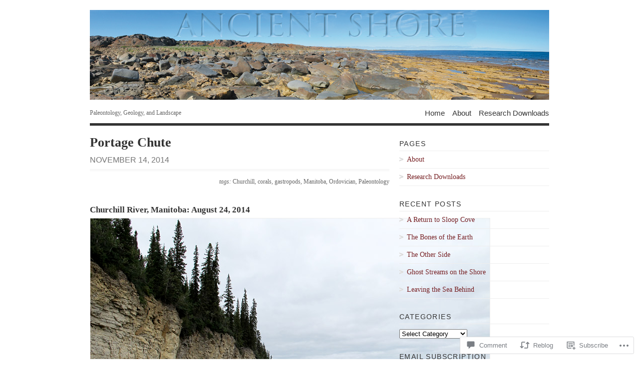

--- FILE ---
content_type: text/html; charset=UTF-8
request_url: https://ancientshore.com/2014/11/14/portage-chute/?replytocom=10554
body_size: 31764
content:
<!DOCTYPE html PUBLIC "-//W3C//DTD XHTML 1.0 Transitional//EN" "http://www.w3.org/TR/xhtml1/DTD/xhtml1-transitional.dtd">
<html xmlns="http://www.w3.org/1999/xhtml" lang="en">
<head profile="http://gmpg.org/xfn/11">
<meta http-equiv="Content-Type" content="text/html; charset=UTF-8" />
<title>Portage Chute | Ancient Shore</title>
<!--[if lt IE 8]><link rel="stylesheet" type="text/css" media="screen" href="https://s0.wp.com/wp-content/themes/pub/vigilance/stylesheets/ie.css?m=1280263635i" /><![endif]-->
<!--[if lte IE 6]><link rel="stylesheet" type="text/css" media="screen" href="https://s0.wp.com/wp-content/themes/pub/vigilance/stylesheets/ie6.css?m=1275938991i" /><![endif]-->
<link rel="pingback" href="https://ancientshore.com/xmlrpc.php" />
<meta name='robots' content='max-image-preview:large, noindex, follow' />

<!-- Async WordPress.com Remote Login -->
<script id="wpcom_remote_login_js">
var wpcom_remote_login_extra_auth = '';
function wpcom_remote_login_remove_dom_node_id( element_id ) {
	var dom_node = document.getElementById( element_id );
	if ( dom_node ) { dom_node.parentNode.removeChild( dom_node ); }
}
function wpcom_remote_login_remove_dom_node_classes( class_name ) {
	var dom_nodes = document.querySelectorAll( '.' + class_name );
	for ( var i = 0; i < dom_nodes.length; i++ ) {
		dom_nodes[ i ].parentNode.removeChild( dom_nodes[ i ] );
	}
}
function wpcom_remote_login_final_cleanup() {
	wpcom_remote_login_remove_dom_node_classes( "wpcom_remote_login_msg" );
	wpcom_remote_login_remove_dom_node_id( "wpcom_remote_login_key" );
	wpcom_remote_login_remove_dom_node_id( "wpcom_remote_login_validate" );
	wpcom_remote_login_remove_dom_node_id( "wpcom_remote_login_js" );
	wpcom_remote_login_remove_dom_node_id( "wpcom_request_access_iframe" );
	wpcom_remote_login_remove_dom_node_id( "wpcom_request_access_styles" );
}

// Watch for messages back from the remote login
window.addEventListener( "message", function( e ) {
	if ( e.origin === "https://r-login.wordpress.com" ) {
		var data = {};
		try {
			data = JSON.parse( e.data );
		} catch( e ) {
			wpcom_remote_login_final_cleanup();
			return;
		}

		if ( data.msg === 'LOGIN' ) {
			// Clean up the login check iframe
			wpcom_remote_login_remove_dom_node_id( "wpcom_remote_login_key" );

			var id_regex = new RegExp( /^[0-9]+$/ );
			var token_regex = new RegExp( /^.*|.*|.*$/ );
			if (
				token_regex.test( data.token )
				&& id_regex.test( data.wpcomid )
			) {
				// We have everything we need to ask for a login
				var script = document.createElement( "script" );
				script.setAttribute( "id", "wpcom_remote_login_validate" );
				script.src = '/remote-login.php?wpcom_remote_login=validate'
					+ '&wpcomid=' + data.wpcomid
					+ '&token=' + encodeURIComponent( data.token )
					+ '&host=' + window.location.protocol
					+ '//' + window.location.hostname
					+ '&postid=4846'
					+ '&is_singular=1';
				document.body.appendChild( script );
			}

			return;
		}

		// Safari ITP, not logged in, so redirect
		if ( data.msg === 'LOGIN-REDIRECT' ) {
			window.location = 'https://wordpress.com/log-in?redirect_to=' + window.location.href;
			return;
		}

		// Safari ITP, storage access failed, remove the request
		if ( data.msg === 'LOGIN-REMOVE' ) {
			var css_zap = 'html { -webkit-transition: margin-top 1s; transition: margin-top 1s; } /* 9001 */ html { margin-top: 0 !important; } * html body { margin-top: 0 !important; } @media screen and ( max-width: 782px ) { html { margin-top: 0 !important; } * html body { margin-top: 0 !important; } }';
			var style_zap = document.createElement( 'style' );
			style_zap.type = 'text/css';
			style_zap.appendChild( document.createTextNode( css_zap ) );
			document.body.appendChild( style_zap );

			var e = document.getElementById( 'wpcom_request_access_iframe' );
			e.parentNode.removeChild( e );

			document.cookie = 'wordpress_com_login_access=denied; path=/; max-age=31536000';

			return;
		}

		// Safari ITP
		if ( data.msg === 'REQUEST_ACCESS' ) {
			console.log( 'request access: safari' );

			// Check ITP iframe enable/disable knob
			if ( wpcom_remote_login_extra_auth !== 'safari_itp_iframe' ) {
				return;
			}

			// If we are in a "private window" there is no ITP.
			var private_window = false;
			try {
				var opendb = window.openDatabase( null, null, null, null );
			} catch( e ) {
				private_window = true;
			}

			if ( private_window ) {
				console.log( 'private window' );
				return;
			}

			var iframe = document.createElement( 'iframe' );
			iframe.id = 'wpcom_request_access_iframe';
			iframe.setAttribute( 'scrolling', 'no' );
			iframe.setAttribute( 'sandbox', 'allow-storage-access-by-user-activation allow-scripts allow-same-origin allow-top-navigation-by-user-activation' );
			iframe.src = 'https://r-login.wordpress.com/remote-login.php?wpcom_remote_login=request_access&origin=' + encodeURIComponent( data.origin ) + '&wpcomid=' + encodeURIComponent( data.wpcomid );

			var css = 'html { -webkit-transition: margin-top 1s; transition: margin-top 1s; } /* 9001 */ html { margin-top: 46px !important; } * html body { margin-top: 46px !important; } @media screen and ( max-width: 660px ) { html { margin-top: 71px !important; } * html body { margin-top: 71px !important; } #wpcom_request_access_iframe { display: block; height: 71px !important; } } #wpcom_request_access_iframe { border: 0px; height: 46px; position: fixed; top: 0; left: 0; width: 100%; min-width: 100%; z-index: 99999; background: #23282d; } ';

			var style = document.createElement( 'style' );
			style.type = 'text/css';
			style.id = 'wpcom_request_access_styles';
			style.appendChild( document.createTextNode( css ) );
			document.body.appendChild( style );

			document.body.appendChild( iframe );
		}

		if ( data.msg === 'DONE' ) {
			wpcom_remote_login_final_cleanup();
		}
	}
}, false );

// Inject the remote login iframe after the page has had a chance to load
// more critical resources
window.addEventListener( "DOMContentLoaded", function( e ) {
	var iframe = document.createElement( "iframe" );
	iframe.style.display = "none";
	iframe.setAttribute( "scrolling", "no" );
	iframe.setAttribute( "id", "wpcom_remote_login_key" );
	iframe.src = "https://r-login.wordpress.com/remote-login.php"
		+ "?wpcom_remote_login=key"
		+ "&origin=aHR0cHM6Ly9hbmNpZW50c2hvcmUuY29t"
		+ "&wpcomid=6204993"
		+ "&time=" + Math.floor( Date.now() / 1000 );
	document.body.appendChild( iframe );
}, false );
</script>
<link rel='dns-prefetch' href='//widgets.wp.com' />
<link rel='dns-prefetch' href='//s0.wp.com' />
<link rel="alternate" type="application/rss+xml" title="Ancient Shore &raquo; Feed" href="https://ancientshore.com/feed/" />
<link rel="alternate" type="application/rss+xml" title="Ancient Shore &raquo; Comments Feed" href="https://ancientshore.com/comments/feed/" />
<link rel="alternate" type="application/rss+xml" title="Ancient Shore &raquo; Portage Chute Comments Feed" href="https://ancientshore.com/2014/11/14/portage-chute/feed/" />
	<script type="text/javascript">
		/* <![CDATA[ */
		function addLoadEvent(func) {
			var oldonload = window.onload;
			if (typeof window.onload != 'function') {
				window.onload = func;
			} else {
				window.onload = function () {
					oldonload();
					func();
				}
			}
		}
		/* ]]> */
	</script>
	<link crossorigin='anonymous' rel='stylesheet' id='all-css-0-1' href='/_static/??-eJx9jFEKwkAMBS/kGqqV+iOeZd3GmjabDSZb8fZaEQQRfx4MvBm4aUhFHMUh16BcBxKDEV1jmt4MuZRl+spocEWOjn3QYv5F62S2gt9Jpgk/4Rf9u5OcScjv4BfMT1HrCWYaiKMkXMRjPjTdbrvZt13Tjg8Elkqg&cssminify=yes' type='text/css' media='all' />
<style id='wp-emoji-styles-inline-css'>

	img.wp-smiley, img.emoji {
		display: inline !important;
		border: none !important;
		box-shadow: none !important;
		height: 1em !important;
		width: 1em !important;
		margin: 0 0.07em !important;
		vertical-align: -0.1em !important;
		background: none !important;
		padding: 0 !important;
	}
/*# sourceURL=wp-emoji-styles-inline-css */
</style>
<link crossorigin='anonymous' rel='stylesheet' id='all-css-2-1' href='/wp-content/plugins/gutenberg-core/v22.2.0/build/styles/block-library/style.css?m=1764855221i&cssminify=yes' type='text/css' media='all' />
<style id='wp-block-library-inline-css'>
.has-text-align-justify {
	text-align:justify;
}
.has-text-align-justify{text-align:justify;}

/*# sourceURL=wp-block-library-inline-css */
</style><style id='global-styles-inline-css'>
:root{--wp--preset--aspect-ratio--square: 1;--wp--preset--aspect-ratio--4-3: 4/3;--wp--preset--aspect-ratio--3-4: 3/4;--wp--preset--aspect-ratio--3-2: 3/2;--wp--preset--aspect-ratio--2-3: 2/3;--wp--preset--aspect-ratio--16-9: 16/9;--wp--preset--aspect-ratio--9-16: 9/16;--wp--preset--color--black: #000000;--wp--preset--color--cyan-bluish-gray: #abb8c3;--wp--preset--color--white: #ffffff;--wp--preset--color--pale-pink: #f78da7;--wp--preset--color--vivid-red: #cf2e2e;--wp--preset--color--luminous-vivid-orange: #ff6900;--wp--preset--color--luminous-vivid-amber: #fcb900;--wp--preset--color--light-green-cyan: #7bdcb5;--wp--preset--color--vivid-green-cyan: #00d084;--wp--preset--color--pale-cyan-blue: #8ed1fc;--wp--preset--color--vivid-cyan-blue: #0693e3;--wp--preset--color--vivid-purple: #9b51e0;--wp--preset--gradient--vivid-cyan-blue-to-vivid-purple: linear-gradient(135deg,rgb(6,147,227) 0%,rgb(155,81,224) 100%);--wp--preset--gradient--light-green-cyan-to-vivid-green-cyan: linear-gradient(135deg,rgb(122,220,180) 0%,rgb(0,208,130) 100%);--wp--preset--gradient--luminous-vivid-amber-to-luminous-vivid-orange: linear-gradient(135deg,rgb(252,185,0) 0%,rgb(255,105,0) 100%);--wp--preset--gradient--luminous-vivid-orange-to-vivid-red: linear-gradient(135deg,rgb(255,105,0) 0%,rgb(207,46,46) 100%);--wp--preset--gradient--very-light-gray-to-cyan-bluish-gray: linear-gradient(135deg,rgb(238,238,238) 0%,rgb(169,184,195) 100%);--wp--preset--gradient--cool-to-warm-spectrum: linear-gradient(135deg,rgb(74,234,220) 0%,rgb(151,120,209) 20%,rgb(207,42,186) 40%,rgb(238,44,130) 60%,rgb(251,105,98) 80%,rgb(254,248,76) 100%);--wp--preset--gradient--blush-light-purple: linear-gradient(135deg,rgb(255,206,236) 0%,rgb(152,150,240) 100%);--wp--preset--gradient--blush-bordeaux: linear-gradient(135deg,rgb(254,205,165) 0%,rgb(254,45,45) 50%,rgb(107,0,62) 100%);--wp--preset--gradient--luminous-dusk: linear-gradient(135deg,rgb(255,203,112) 0%,rgb(199,81,192) 50%,rgb(65,88,208) 100%);--wp--preset--gradient--pale-ocean: linear-gradient(135deg,rgb(255,245,203) 0%,rgb(182,227,212) 50%,rgb(51,167,181) 100%);--wp--preset--gradient--electric-grass: linear-gradient(135deg,rgb(202,248,128) 0%,rgb(113,206,126) 100%);--wp--preset--gradient--midnight: linear-gradient(135deg,rgb(2,3,129) 0%,rgb(40,116,252) 100%);--wp--preset--font-size--small: 13px;--wp--preset--font-size--medium: 20px;--wp--preset--font-size--large: 36px;--wp--preset--font-size--x-large: 42px;--wp--preset--font-family--albert-sans: 'Albert Sans', sans-serif;--wp--preset--font-family--alegreya: Alegreya, serif;--wp--preset--font-family--arvo: Arvo, serif;--wp--preset--font-family--bodoni-moda: 'Bodoni Moda', serif;--wp--preset--font-family--bricolage-grotesque: 'Bricolage Grotesque', sans-serif;--wp--preset--font-family--cabin: Cabin, sans-serif;--wp--preset--font-family--chivo: Chivo, sans-serif;--wp--preset--font-family--commissioner: Commissioner, sans-serif;--wp--preset--font-family--cormorant: Cormorant, serif;--wp--preset--font-family--courier-prime: 'Courier Prime', monospace;--wp--preset--font-family--crimson-pro: 'Crimson Pro', serif;--wp--preset--font-family--dm-mono: 'DM Mono', monospace;--wp--preset--font-family--dm-sans: 'DM Sans', sans-serif;--wp--preset--font-family--dm-serif-display: 'DM Serif Display', serif;--wp--preset--font-family--domine: Domine, serif;--wp--preset--font-family--eb-garamond: 'EB Garamond', serif;--wp--preset--font-family--epilogue: Epilogue, sans-serif;--wp--preset--font-family--fahkwang: Fahkwang, sans-serif;--wp--preset--font-family--figtree: Figtree, sans-serif;--wp--preset--font-family--fira-sans: 'Fira Sans', sans-serif;--wp--preset--font-family--fjalla-one: 'Fjalla One', sans-serif;--wp--preset--font-family--fraunces: Fraunces, serif;--wp--preset--font-family--gabarito: Gabarito, system-ui;--wp--preset--font-family--ibm-plex-mono: 'IBM Plex Mono', monospace;--wp--preset--font-family--ibm-plex-sans: 'IBM Plex Sans', sans-serif;--wp--preset--font-family--ibarra-real-nova: 'Ibarra Real Nova', serif;--wp--preset--font-family--instrument-serif: 'Instrument Serif', serif;--wp--preset--font-family--inter: Inter, sans-serif;--wp--preset--font-family--josefin-sans: 'Josefin Sans', sans-serif;--wp--preset--font-family--jost: Jost, sans-serif;--wp--preset--font-family--libre-baskerville: 'Libre Baskerville', serif;--wp--preset--font-family--libre-franklin: 'Libre Franklin', sans-serif;--wp--preset--font-family--literata: Literata, serif;--wp--preset--font-family--lora: Lora, serif;--wp--preset--font-family--merriweather: Merriweather, serif;--wp--preset--font-family--montserrat: Montserrat, sans-serif;--wp--preset--font-family--newsreader: Newsreader, serif;--wp--preset--font-family--noto-sans-mono: 'Noto Sans Mono', sans-serif;--wp--preset--font-family--nunito: Nunito, sans-serif;--wp--preset--font-family--open-sans: 'Open Sans', sans-serif;--wp--preset--font-family--overpass: Overpass, sans-serif;--wp--preset--font-family--pt-serif: 'PT Serif', serif;--wp--preset--font-family--petrona: Petrona, serif;--wp--preset--font-family--piazzolla: Piazzolla, serif;--wp--preset--font-family--playfair-display: 'Playfair Display', serif;--wp--preset--font-family--plus-jakarta-sans: 'Plus Jakarta Sans', sans-serif;--wp--preset--font-family--poppins: Poppins, sans-serif;--wp--preset--font-family--raleway: Raleway, sans-serif;--wp--preset--font-family--roboto: Roboto, sans-serif;--wp--preset--font-family--roboto-slab: 'Roboto Slab', serif;--wp--preset--font-family--rubik: Rubik, sans-serif;--wp--preset--font-family--rufina: Rufina, serif;--wp--preset--font-family--sora: Sora, sans-serif;--wp--preset--font-family--source-sans-3: 'Source Sans 3', sans-serif;--wp--preset--font-family--source-serif-4: 'Source Serif 4', serif;--wp--preset--font-family--space-mono: 'Space Mono', monospace;--wp--preset--font-family--syne: Syne, sans-serif;--wp--preset--font-family--texturina: Texturina, serif;--wp--preset--font-family--urbanist: Urbanist, sans-serif;--wp--preset--font-family--work-sans: 'Work Sans', sans-serif;--wp--preset--spacing--20: 0.44rem;--wp--preset--spacing--30: 0.67rem;--wp--preset--spacing--40: 1rem;--wp--preset--spacing--50: 1.5rem;--wp--preset--spacing--60: 2.25rem;--wp--preset--spacing--70: 3.38rem;--wp--preset--spacing--80: 5.06rem;--wp--preset--shadow--natural: 6px 6px 9px rgba(0, 0, 0, 0.2);--wp--preset--shadow--deep: 12px 12px 50px rgba(0, 0, 0, 0.4);--wp--preset--shadow--sharp: 6px 6px 0px rgba(0, 0, 0, 0.2);--wp--preset--shadow--outlined: 6px 6px 0px -3px rgb(255, 255, 255), 6px 6px rgb(0, 0, 0);--wp--preset--shadow--crisp: 6px 6px 0px rgb(0, 0, 0);}:where(.is-layout-flex){gap: 0.5em;}:where(.is-layout-grid){gap: 0.5em;}body .is-layout-flex{display: flex;}.is-layout-flex{flex-wrap: wrap;align-items: center;}.is-layout-flex > :is(*, div){margin: 0;}body .is-layout-grid{display: grid;}.is-layout-grid > :is(*, div){margin: 0;}:where(.wp-block-columns.is-layout-flex){gap: 2em;}:where(.wp-block-columns.is-layout-grid){gap: 2em;}:where(.wp-block-post-template.is-layout-flex){gap: 1.25em;}:where(.wp-block-post-template.is-layout-grid){gap: 1.25em;}.has-black-color{color: var(--wp--preset--color--black) !important;}.has-cyan-bluish-gray-color{color: var(--wp--preset--color--cyan-bluish-gray) !important;}.has-white-color{color: var(--wp--preset--color--white) !important;}.has-pale-pink-color{color: var(--wp--preset--color--pale-pink) !important;}.has-vivid-red-color{color: var(--wp--preset--color--vivid-red) !important;}.has-luminous-vivid-orange-color{color: var(--wp--preset--color--luminous-vivid-orange) !important;}.has-luminous-vivid-amber-color{color: var(--wp--preset--color--luminous-vivid-amber) !important;}.has-light-green-cyan-color{color: var(--wp--preset--color--light-green-cyan) !important;}.has-vivid-green-cyan-color{color: var(--wp--preset--color--vivid-green-cyan) !important;}.has-pale-cyan-blue-color{color: var(--wp--preset--color--pale-cyan-blue) !important;}.has-vivid-cyan-blue-color{color: var(--wp--preset--color--vivid-cyan-blue) !important;}.has-vivid-purple-color{color: var(--wp--preset--color--vivid-purple) !important;}.has-black-background-color{background-color: var(--wp--preset--color--black) !important;}.has-cyan-bluish-gray-background-color{background-color: var(--wp--preset--color--cyan-bluish-gray) !important;}.has-white-background-color{background-color: var(--wp--preset--color--white) !important;}.has-pale-pink-background-color{background-color: var(--wp--preset--color--pale-pink) !important;}.has-vivid-red-background-color{background-color: var(--wp--preset--color--vivid-red) !important;}.has-luminous-vivid-orange-background-color{background-color: var(--wp--preset--color--luminous-vivid-orange) !important;}.has-luminous-vivid-amber-background-color{background-color: var(--wp--preset--color--luminous-vivid-amber) !important;}.has-light-green-cyan-background-color{background-color: var(--wp--preset--color--light-green-cyan) !important;}.has-vivid-green-cyan-background-color{background-color: var(--wp--preset--color--vivid-green-cyan) !important;}.has-pale-cyan-blue-background-color{background-color: var(--wp--preset--color--pale-cyan-blue) !important;}.has-vivid-cyan-blue-background-color{background-color: var(--wp--preset--color--vivid-cyan-blue) !important;}.has-vivid-purple-background-color{background-color: var(--wp--preset--color--vivid-purple) !important;}.has-black-border-color{border-color: var(--wp--preset--color--black) !important;}.has-cyan-bluish-gray-border-color{border-color: var(--wp--preset--color--cyan-bluish-gray) !important;}.has-white-border-color{border-color: var(--wp--preset--color--white) !important;}.has-pale-pink-border-color{border-color: var(--wp--preset--color--pale-pink) !important;}.has-vivid-red-border-color{border-color: var(--wp--preset--color--vivid-red) !important;}.has-luminous-vivid-orange-border-color{border-color: var(--wp--preset--color--luminous-vivid-orange) !important;}.has-luminous-vivid-amber-border-color{border-color: var(--wp--preset--color--luminous-vivid-amber) !important;}.has-light-green-cyan-border-color{border-color: var(--wp--preset--color--light-green-cyan) !important;}.has-vivid-green-cyan-border-color{border-color: var(--wp--preset--color--vivid-green-cyan) !important;}.has-pale-cyan-blue-border-color{border-color: var(--wp--preset--color--pale-cyan-blue) !important;}.has-vivid-cyan-blue-border-color{border-color: var(--wp--preset--color--vivid-cyan-blue) !important;}.has-vivid-purple-border-color{border-color: var(--wp--preset--color--vivid-purple) !important;}.has-vivid-cyan-blue-to-vivid-purple-gradient-background{background: var(--wp--preset--gradient--vivid-cyan-blue-to-vivid-purple) !important;}.has-light-green-cyan-to-vivid-green-cyan-gradient-background{background: var(--wp--preset--gradient--light-green-cyan-to-vivid-green-cyan) !important;}.has-luminous-vivid-amber-to-luminous-vivid-orange-gradient-background{background: var(--wp--preset--gradient--luminous-vivid-amber-to-luminous-vivid-orange) !important;}.has-luminous-vivid-orange-to-vivid-red-gradient-background{background: var(--wp--preset--gradient--luminous-vivid-orange-to-vivid-red) !important;}.has-very-light-gray-to-cyan-bluish-gray-gradient-background{background: var(--wp--preset--gradient--very-light-gray-to-cyan-bluish-gray) !important;}.has-cool-to-warm-spectrum-gradient-background{background: var(--wp--preset--gradient--cool-to-warm-spectrum) !important;}.has-blush-light-purple-gradient-background{background: var(--wp--preset--gradient--blush-light-purple) !important;}.has-blush-bordeaux-gradient-background{background: var(--wp--preset--gradient--blush-bordeaux) !important;}.has-luminous-dusk-gradient-background{background: var(--wp--preset--gradient--luminous-dusk) !important;}.has-pale-ocean-gradient-background{background: var(--wp--preset--gradient--pale-ocean) !important;}.has-electric-grass-gradient-background{background: var(--wp--preset--gradient--electric-grass) !important;}.has-midnight-gradient-background{background: var(--wp--preset--gradient--midnight) !important;}.has-small-font-size{font-size: var(--wp--preset--font-size--small) !important;}.has-medium-font-size{font-size: var(--wp--preset--font-size--medium) !important;}.has-large-font-size{font-size: var(--wp--preset--font-size--large) !important;}.has-x-large-font-size{font-size: var(--wp--preset--font-size--x-large) !important;}.has-albert-sans-font-family{font-family: var(--wp--preset--font-family--albert-sans) !important;}.has-alegreya-font-family{font-family: var(--wp--preset--font-family--alegreya) !important;}.has-arvo-font-family{font-family: var(--wp--preset--font-family--arvo) !important;}.has-bodoni-moda-font-family{font-family: var(--wp--preset--font-family--bodoni-moda) !important;}.has-bricolage-grotesque-font-family{font-family: var(--wp--preset--font-family--bricolage-grotesque) !important;}.has-cabin-font-family{font-family: var(--wp--preset--font-family--cabin) !important;}.has-chivo-font-family{font-family: var(--wp--preset--font-family--chivo) !important;}.has-commissioner-font-family{font-family: var(--wp--preset--font-family--commissioner) !important;}.has-cormorant-font-family{font-family: var(--wp--preset--font-family--cormorant) !important;}.has-courier-prime-font-family{font-family: var(--wp--preset--font-family--courier-prime) !important;}.has-crimson-pro-font-family{font-family: var(--wp--preset--font-family--crimson-pro) !important;}.has-dm-mono-font-family{font-family: var(--wp--preset--font-family--dm-mono) !important;}.has-dm-sans-font-family{font-family: var(--wp--preset--font-family--dm-sans) !important;}.has-dm-serif-display-font-family{font-family: var(--wp--preset--font-family--dm-serif-display) !important;}.has-domine-font-family{font-family: var(--wp--preset--font-family--domine) !important;}.has-eb-garamond-font-family{font-family: var(--wp--preset--font-family--eb-garamond) !important;}.has-epilogue-font-family{font-family: var(--wp--preset--font-family--epilogue) !important;}.has-fahkwang-font-family{font-family: var(--wp--preset--font-family--fahkwang) !important;}.has-figtree-font-family{font-family: var(--wp--preset--font-family--figtree) !important;}.has-fira-sans-font-family{font-family: var(--wp--preset--font-family--fira-sans) !important;}.has-fjalla-one-font-family{font-family: var(--wp--preset--font-family--fjalla-one) !important;}.has-fraunces-font-family{font-family: var(--wp--preset--font-family--fraunces) !important;}.has-gabarito-font-family{font-family: var(--wp--preset--font-family--gabarito) !important;}.has-ibm-plex-mono-font-family{font-family: var(--wp--preset--font-family--ibm-plex-mono) !important;}.has-ibm-plex-sans-font-family{font-family: var(--wp--preset--font-family--ibm-plex-sans) !important;}.has-ibarra-real-nova-font-family{font-family: var(--wp--preset--font-family--ibarra-real-nova) !important;}.has-instrument-serif-font-family{font-family: var(--wp--preset--font-family--instrument-serif) !important;}.has-inter-font-family{font-family: var(--wp--preset--font-family--inter) !important;}.has-josefin-sans-font-family{font-family: var(--wp--preset--font-family--josefin-sans) !important;}.has-jost-font-family{font-family: var(--wp--preset--font-family--jost) !important;}.has-libre-baskerville-font-family{font-family: var(--wp--preset--font-family--libre-baskerville) !important;}.has-libre-franklin-font-family{font-family: var(--wp--preset--font-family--libre-franklin) !important;}.has-literata-font-family{font-family: var(--wp--preset--font-family--literata) !important;}.has-lora-font-family{font-family: var(--wp--preset--font-family--lora) !important;}.has-merriweather-font-family{font-family: var(--wp--preset--font-family--merriweather) !important;}.has-montserrat-font-family{font-family: var(--wp--preset--font-family--montserrat) !important;}.has-newsreader-font-family{font-family: var(--wp--preset--font-family--newsreader) !important;}.has-noto-sans-mono-font-family{font-family: var(--wp--preset--font-family--noto-sans-mono) !important;}.has-nunito-font-family{font-family: var(--wp--preset--font-family--nunito) !important;}.has-open-sans-font-family{font-family: var(--wp--preset--font-family--open-sans) !important;}.has-overpass-font-family{font-family: var(--wp--preset--font-family--overpass) !important;}.has-pt-serif-font-family{font-family: var(--wp--preset--font-family--pt-serif) !important;}.has-petrona-font-family{font-family: var(--wp--preset--font-family--petrona) !important;}.has-piazzolla-font-family{font-family: var(--wp--preset--font-family--piazzolla) !important;}.has-playfair-display-font-family{font-family: var(--wp--preset--font-family--playfair-display) !important;}.has-plus-jakarta-sans-font-family{font-family: var(--wp--preset--font-family--plus-jakarta-sans) !important;}.has-poppins-font-family{font-family: var(--wp--preset--font-family--poppins) !important;}.has-raleway-font-family{font-family: var(--wp--preset--font-family--raleway) !important;}.has-roboto-font-family{font-family: var(--wp--preset--font-family--roboto) !important;}.has-roboto-slab-font-family{font-family: var(--wp--preset--font-family--roboto-slab) !important;}.has-rubik-font-family{font-family: var(--wp--preset--font-family--rubik) !important;}.has-rufina-font-family{font-family: var(--wp--preset--font-family--rufina) !important;}.has-sora-font-family{font-family: var(--wp--preset--font-family--sora) !important;}.has-source-sans-3-font-family{font-family: var(--wp--preset--font-family--source-sans-3) !important;}.has-source-serif-4-font-family{font-family: var(--wp--preset--font-family--source-serif-4) !important;}.has-space-mono-font-family{font-family: var(--wp--preset--font-family--space-mono) !important;}.has-syne-font-family{font-family: var(--wp--preset--font-family--syne) !important;}.has-texturina-font-family{font-family: var(--wp--preset--font-family--texturina) !important;}.has-urbanist-font-family{font-family: var(--wp--preset--font-family--urbanist) !important;}.has-work-sans-font-family{font-family: var(--wp--preset--font-family--work-sans) !important;}
/*# sourceURL=global-styles-inline-css */
</style>

<style id='classic-theme-styles-inline-css'>
/*! This file is auto-generated */
.wp-block-button__link{color:#fff;background-color:#32373c;border-radius:9999px;box-shadow:none;text-decoration:none;padding:calc(.667em + 2px) calc(1.333em + 2px);font-size:1.125em}.wp-block-file__button{background:#32373c;color:#fff;text-decoration:none}
/*# sourceURL=/wp-includes/css/classic-themes.min.css */
</style>
<link crossorigin='anonymous' rel='stylesheet' id='all-css-4-1' href='/_static/??-eJx9j9sOwjAIhl/[base64]&cssminify=yes' type='text/css' media='all' />
<link rel='stylesheet' id='verbum-gutenberg-css-css' href='https://widgets.wp.com/verbum-block-editor/block-editor.css?ver=1738686361' media='all' />
<link crossorigin='anonymous' rel='stylesheet' id='all-css-6-1' href='/_static/??-eJx9i0kOwjAMAD9EsKpWLAfEW9LIGCPHjmoHxO8pt3LhNiPNwKulYhqoAXHHig6tz/BkYslaEDzegvvivoNNWntq0onVYcFZjFYkWKuN/psILYmVHGz6I+kmmZfveq2X4TgNh/M4TqfHBwX8PfY=&cssminify=yes' type='text/css' media='all' />
<link crossorigin='anonymous' rel='stylesheet' id='print-css-7-1' href='/wp-content/mu-plugins/global-print/global-print.css?m=1465851035i&cssminify=yes' type='text/css' media='print' />
<style id='jetpack-global-styles-frontend-style-inline-css'>
:root { --font-headings: unset; --font-base: unset; --font-headings-default: -apple-system,BlinkMacSystemFont,"Segoe UI",Roboto,Oxygen-Sans,Ubuntu,Cantarell,"Helvetica Neue",sans-serif; --font-base-default: -apple-system,BlinkMacSystemFont,"Segoe UI",Roboto,Oxygen-Sans,Ubuntu,Cantarell,"Helvetica Neue",sans-serif;}
/*# sourceURL=jetpack-global-styles-frontend-style-inline-css */
</style>
<link crossorigin='anonymous' rel='stylesheet' id='all-css-10-1' href='/_static/??-eJyNjcEKwjAQRH/IuFRT6kX8FNkmS5K6yQY3Qfx7bfEiXrwM82B4A49qnJRGpUHupnIPqSgs1Cq624chi6zhO5OCRryTR++fW00l7J3qDv43XVNxoOISsmEJol/wY2uR8vs3WggsM/I6uOTzMI3Hw8lOg11eUT1JKA==&cssminify=yes' type='text/css' media='all' />
<script type="text/javascript" id="jetpack_related-posts-js-extra">
/* <![CDATA[ */
var related_posts_js_options = {"post_heading":"h4"};
//# sourceURL=jetpack_related-posts-js-extra
/* ]]> */
</script>
<script type="text/javascript" id="wpcom-actionbar-placeholder-js-extra">
/* <![CDATA[ */
var actionbardata = {"siteID":"6204993","postID":"4846","siteURL":"https://ancientshore.com","xhrURL":"https://ancientshore.com/wp-admin/admin-ajax.php","nonce":"761f12cbc2","isLoggedIn":"","statusMessage":"","subsEmailDefault":"instantly","proxyScriptUrl":"https://s0.wp.com/wp-content/js/wpcom-proxy-request.js?m=1513050504i&amp;ver=20211021","shortlink":"https://wp.me/pq2cx-1ga","i18n":{"followedText":"New posts from this site will now appear in your \u003Ca href=\"https://wordpress.com/reader\"\u003EReader\u003C/a\u003E","foldBar":"Collapse this bar","unfoldBar":"Expand this bar","shortLinkCopied":"Shortlink copied to clipboard."}};
//# sourceURL=wpcom-actionbar-placeholder-js-extra
/* ]]> */
</script>
<script type="text/javascript" id="jetpack-mu-wpcom-settings-js-before">
/* <![CDATA[ */
var JETPACK_MU_WPCOM_SETTINGS = {"assetsUrl":"https://s0.wp.com/wp-content/mu-plugins/jetpack-mu-wpcom-plugin/moon/jetpack_vendor/automattic/jetpack-mu-wpcom/src/build/"};
//# sourceURL=jetpack-mu-wpcom-settings-js-before
/* ]]> */
</script>
<script crossorigin='anonymous' type='text/javascript'  src='/_static/??/wp-content/mu-plugins/jetpack-plugin/moon/_inc/build/related-posts/related-posts.min.js,/wp-content/js/rlt-proxy.js?m=1755006225j'></script>
<script type="text/javascript" id="rlt-proxy-js-after">
/* <![CDATA[ */
	rltInitialize( {"token":null,"iframeOrigins":["https:\/\/widgets.wp.com"]} );
//# sourceURL=rlt-proxy-js-after
/* ]]> */
</script>
<link rel="EditURI" type="application/rsd+xml" title="RSD" href="https://ancientshore.wordpress.com/xmlrpc.php?rsd" />
<meta name="generator" content="WordPress.com" />
<link rel="canonical" href="https://ancientshore.com/2014/11/14/portage-chute/" />
<link rel='shortlink' href='https://wp.me/pq2cx-1ga' />
<link rel="alternate" type="application/json+oembed" href="https://public-api.wordpress.com/oembed/?format=json&amp;url=https%3A%2F%2Fancientshore.com%2F2014%2F11%2F14%2Fportage-chute%2F&amp;for=wpcom-auto-discovery" /><link rel="alternate" type="application/xml+oembed" href="https://public-api.wordpress.com/oembed/?format=xml&amp;url=https%3A%2F%2Fancientshore.com%2F2014%2F11%2F14%2Fportage-chute%2F&amp;for=wpcom-auto-discovery" />
<!-- Jetpack Open Graph Tags -->
<meta property="og:type" content="article" />
<meta property="og:title" content="Portage Chute" />
<meta property="og:url" content="https://ancientshore.com/2014/11/14/portage-chute/" />
<meta property="og:description" content="Churchill River, Manitoba: August 24, 2014 Heading south from Churchill, the helicopter follows the river for the first 30 kilometres above its mouth. Then we head off overland, taking a straight-l…" />
<meta property="article:published_time" content="2014-11-14T22:44:38+00:00" />
<meta property="article:modified_time" content="2016-03-18T02:51:01+00:00" />
<meta property="og:site_name" content="Ancient Shore" />
<meta property="og:image" content="https://ancientshore.com/wp-content/uploads/2014/10/unconformity1.jpg" />
<meta property="og:image:width" content="800" />
<meta property="og:image:height" content="585" />
<meta property="og:image:alt" content="From Portage Chute to Bad Cache Rapids, the entire riverbed is an unconformity." />
<meta property="og:locale" content="en_US" />
<meta property="article:publisher" content="https://www.facebook.com/WordPresscom" />
<meta name="twitter:text:title" content="Portage Chute" />
<meta name="twitter:image" content="https://ancientshore.com/wp-content/uploads/2014/10/unconformity1.jpg?w=640" />
<meta name="twitter:image:alt" content="From Portage Chute to Bad Cache Rapids, the entire riverbed is an unconformity." />
<meta name="twitter:card" content="summary_large_image" />

<!-- End Jetpack Open Graph Tags -->
<link rel="shortcut icon" type="image/x-icon" href="https://secure.gravatar.com/blavatar/13bc57039427507a8b47ef2715c117dbebed4024edeb2b778912b5c7ed08f876?s=32" sizes="16x16" />
<link rel="icon" type="image/x-icon" href="https://secure.gravatar.com/blavatar/13bc57039427507a8b47ef2715c117dbebed4024edeb2b778912b5c7ed08f876?s=32" sizes="16x16" />
<link rel="apple-touch-icon" href="https://secure.gravatar.com/blavatar/13bc57039427507a8b47ef2715c117dbebed4024edeb2b778912b5c7ed08f876?s=114" />
<link rel='openid.server' href='https://ancientshore.com/?openidserver=1' />
<link rel='openid.delegate' href='https://ancientshore.com/' />
<link rel="search" type="application/opensearchdescription+xml" href="https://ancientshore.com/osd.xml" title="Ancient Shore" />
<link rel="search" type="application/opensearchdescription+xml" href="https://s1.wp.com/opensearch.xml" title="WordPress.com" />
		<style id="wpcom-hotfix-masterbar-style">
			@media screen and (min-width: 783px) {
				#wpadminbar .quicklinks li#wp-admin-bar-my-account.with-avatar > a img {
					margin-top: 5px;
				}
			}
		</style>
		
	<meta name="description" content="Churchill River, Manitoba: August 24, 2014 Heading south from Churchill, the helicopter follows the river for the first 30 kilometres above its mouth. Then we head off overland, taking a straight-line shortcut instead of duplicating the river&#039;s long dogleg. &quot;Overland&quot; is, perhaps, a bit of a misnomer, since the surface we pass over must be at least&hellip;" />
	<style type="text/css">
			#title {
			background: url(https://ancientshore.com/wp-content/uploads/2015/10/main_site_pano_web4.jpg) no-repeat;
			height: 180px;
		}
				#title { text-indent: -999em !important; }
		#title a { height: 180px; }
		</style>
<link crossorigin='anonymous' rel='stylesheet' id='all-css-0-3' href='/_static/??-eJyVjkEKwkAMRS9kG2rR4kI8irTpIGknyTCZ0OtXsRXc6fJ9Ho8PS6pQpQQpwF6l6A8SgymU1OO8MbCqwJ0EYYiKs4EtlEKu0ewAvxdYR4/BAPusbiF+pH34N/i+5BRHMB8MM6VC+pS/qGaSV/nG16Y7tZfu3DbHaQXdH15M&cssminify=yes' type='text/css' media='all' />
</head>
<body class="wp-singular post-template-default single single-post postid-4846 single-format-standard wp-theme-pubvigilance customizer-styles-applied vigilance-light jetpack-reblog-enabled">
	<div class="skip-content"><a href="#content">Skip to content</a></div>
	<div id="wrapper">
				<div id="header" class="clear">
			<div id="title"><a href="https://ancientshore.com"><span>Ancient Shore</span></a></div>			<div id="description">
				<h2>Paleontology, Geology, and Landscape</h2>
			</div><!--end description-->
			<div id="nav">
					<ul class="menu">
		<li class="page_item "><a href="https://ancientshore.com">Home</a></li>
				<li class="page_item page-item-2"><a href="https://ancientshore.com/about/">About</a></li>
<li class="page_item page-item-1600"><a href="https://ancientshore.com/research-downloads/">Research Downloads</a></li>
	</ul>
			</div><!--end nav-->
		</div><!--end header-->
		<div id="content" class="pad">
									<div id="post-4846" class="post-4846 post type-post status-publish format-standard hentry category-notes-from-the-field category-research tag-churchill tag-corals tag-gastropods tag-manitoba tag-ordovician tag-paleontology">
			<div class="post-header">
				<h1>Portage Chute</h1>
				<div id="single-date" class="date">November 14, 2014</div>
			</div><!--end post header-->
			<div class="meta clear">
				<div class="tags">tags: <a href="https://ancientshore.com/tag/churchill/" rel="tag">Churchill</a>, <a href="https://ancientshore.com/tag/corals/" rel="tag">corals</a>, <a href="https://ancientshore.com/tag/gastropods/" rel="tag">gastropods</a>, <a href="https://ancientshore.com/tag/manitoba/" rel="tag">Manitoba</a>, <a href="https://ancientshore.com/tag/ordovician/" rel="tag">Ordovician</a>, <a href="https://ancientshore.com/tag/paleontology/" rel="tag">Paleontology</a></div>
				<div class="author">
									</div>
			</div><!--end meta-->
			<div class="entry clear">
								<h2>Churchill River, Manitoba: August 24, 2014</h2>
<div data-shortcode="caption" id="attachment_4847" style="width: 810px" class="wp-caption aligncenter"><a href="https://ancientshore.com/wp-content/uploads/2014/10/unconformity1.jpg"><img aria-describedby="caption-attachment-4847" data-attachment-id="4847" data-permalink="https://ancientshore.com/2014/11/14/portage-chute/unconformity1/" data-orig-file="https://ancientshore.com/wp-content/uploads/2014/10/unconformity1.jpg" data-orig-size="800,585" data-comments-opened="1" data-image-meta="{&quot;aperture&quot;:&quot;4&quot;,&quot;credit&quot;:&quot;&quot;,&quot;camera&quot;:&quot;Canon PowerShot G12&quot;,&quot;caption&quot;:&quot;&quot;,&quot;created_timestamp&quot;:&quot;1408884384&quot;,&quot;copyright&quot;:&quot;&quot;,&quot;focal_length&quot;:&quot;6.1&quot;,&quot;iso&quot;:&quot;125&quot;,&quot;shutter_speed&quot;:&quot;0.0015625&quot;,&quot;title&quot;:&quot;&quot;,&quot;orientation&quot;:&quot;1&quot;}" data-image-title="unconformity1" data-image-description="" data-image-caption="&lt;p&gt;From Portage Chute to Bad Cache Rapids, the entire riverbed is an unconformity.&lt;/p&gt;
" data-medium-file="https://ancientshore.com/wp-content/uploads/2014/10/unconformity1.jpg?w=300" data-large-file="https://ancientshore.com/wp-content/uploads/2014/10/unconformity1.jpg?w=600" class="wp-image-4847 size-full" src="https://ancientshore.com/wp-content/uploads/2014/10/unconformity1.jpg?w=600" alt="From Portage Chute to Bad Cache Rapids, the entire riverbed is an unconformity."   srcset="https://ancientshore.com/wp-content/uploads/2014/10/unconformity1.jpg 800w, https://ancientshore.com/wp-content/uploads/2014/10/unconformity1.jpg?w=150&amp;h=110 150w, https://ancientshore.com/wp-content/uploads/2014/10/unconformity1.jpg?w=300&amp;h=219 300w, https://ancientshore.com/wp-content/uploads/2014/10/unconformity1.jpg?w=768&amp;h=562 768w" sizes="(max-width: 800px) 100vw, 800px" /></a><p id="caption-attachment-4847" class="wp-caption-text">From Portage Chute to Bad Cache Rapids, the entire riverbed is an unconformity.</p></div>
<p><span style="color:#333300;"><strong>Heading south from Churchill</strong></span>, the helicopter follows the river for the first 30 kilometres above its mouth. Then we head off overland, taking a straight-line shortcut instead of duplicating the river&#8217;s long dogleg. &#8220;Overland&#8221; is, perhaps, a bit of a misnomer, since the surface we pass over must be at least 20 percent open water, with much of the rest consisting of bog and moss, but as far as I know &#8220;overtundra&#8221; and &#8220;overmuskeg&#8221; are not words. Anyway, we fly low across this strangely-coloured otherworldly landscape for many kilometres, before rejoining the river&#8217;s course.</p>
<p>Coming over the steep bank, we can see that the river is still broad, but it is very different from the estuary you see at Churchill. Here the water rushes over its bed, with many treacherous shallows, boulders, and long stretches of rapids. After a stop to survey the cliffs beside Bad Cache Rapids, we are picked up again for the hop to Portage Chute. One hundred and twenty-five kilometres from the Town of Churchill, this will be the farthest we go during our several days of helicopter work in August, 2014. Around the steep rapids of Portage Chute we can see no landing place (the name &#8220;Portage Chute&#8221; apparently means &#8220;falls requiring a portage&#8221;), but a little way downstream a flat platform of bedrock extends from the cliffs on the river&#8217;s northwest bank. It is a perfect natural helicopter landing pad, and Frank quickly sets down. Once he gives us the all clear signal, we pile out and gather the packs, tools, and shotgun (never forget the shotgun, as there is still a risk of meeting polar bears even this far inland).</p>
<p><span id="more-4846"></span></p>
<div data-shortcode="caption" id="attachment_4849" style="width: 460px" class="wp-caption aligncenter"><a href="https://ancientshore.com/wp-content/uploads/2014/10/rapids-from-air.jpg"><img aria-describedby="caption-attachment-4849" data-attachment-id="4849" data-permalink="https://ancientshore.com/2014/11/14/portage-chute/rapids-from-air/" data-orig-file="https://ancientshore.com/wp-content/uploads/2014/10/rapids-from-air.jpg" data-orig-size="450,605" data-comments-opened="1" data-image-meta="{&quot;aperture&quot;:&quot;2.4&quot;,&quot;credit&quot;:&quot;&quot;,&quot;camera&quot;:&quot;iPhone 4S&quot;,&quot;caption&quot;:&quot;&quot;,&quot;created_timestamp&quot;:&quot;1408886150&quot;,&quot;copyright&quot;:&quot;&quot;,&quot;focal_length&quot;:&quot;4.28&quot;,&quot;iso&quot;:&quot;50&quot;,&quot;shutter_speed&quot;:&quot;0.0033557046979866&quot;,&quot;title&quot;:&quot;&quot;,&quot;orientation&quot;:&quot;1&quot;}" data-image-title="rapids from air" data-image-description="" data-image-caption="&lt;p&gt;The rapids at Portage Chute are tremendously steep and treacherous.&lt;/p&gt;
" data-medium-file="https://ancientshore.com/wp-content/uploads/2014/10/rapids-from-air.jpg?w=223" data-large-file="https://ancientshore.com/wp-content/uploads/2014/10/rapids-from-air.jpg?w=450" class="size-full wp-image-4849" src="https://ancientshore.com/wp-content/uploads/2014/10/rapids-from-air.jpg?w=600" alt="The rapids at Portage Chute are tremendously steep and treacherous."   srcset="https://ancientshore.com/wp-content/uploads/2014/10/rapids-from-air.jpg 450w, https://ancientshore.com/wp-content/uploads/2014/10/rapids-from-air.jpg?w=112&amp;h=150 112w, https://ancientshore.com/wp-content/uploads/2014/10/rapids-from-air.jpg?w=223&amp;h=300 223w" sizes="(max-width: 450px) 100vw, 450px" /></a><p id="caption-attachment-4849" class="wp-caption-text">The rapids at Portage Chute are tremendously steep and treacherous.</p></div>
<div data-shortcode="caption" id="attachment_4850" style="width: 610px" class="wp-caption aligncenter"><a href="https://ancientshore.com/wp-content/uploads/2014/10/helicopter.jpg"><img aria-describedby="caption-attachment-4850" data-attachment-id="4850" data-permalink="https://ancientshore.com/2014/11/14/portage-chute/helicopter/" data-orig-file="https://ancientshore.com/wp-content/uploads/2014/10/helicopter.jpg" data-orig-size="800,611" data-comments-opened="1" data-image-meta="{&quot;aperture&quot;:&quot;4&quot;,&quot;credit&quot;:&quot;&quot;,&quot;camera&quot;:&quot;Canon PowerShot G12&quot;,&quot;caption&quot;:&quot;&quot;,&quot;created_timestamp&quot;:&quot;1408885127&quot;,&quot;copyright&quot;:&quot;&quot;,&quot;focal_length&quot;:&quot;6.1&quot;,&quot;iso&quot;:&quot;100&quot;,&quot;shutter_speed&quot;:&quot;0.0015625&quot;,&quot;title&quot;:&quot;&quot;,&quot;orientation&quot;:&quot;1&quot;}" data-image-title="helicopter" data-image-description="" data-image-caption="&lt;p&gt;The helicopter landed on the one little patch of dry granite.&lt;/p&gt;
" data-medium-file="https://ancientshore.com/wp-content/uploads/2014/10/helicopter.jpg?w=300" data-large-file="https://ancientshore.com/wp-content/uploads/2014/10/helicopter.jpg?w=600" class="size-full wp-image-4850" src="https://ancientshore.com/wp-content/uploads/2014/10/helicopter.jpg?w=600&#038;h=458" alt="The helicopter landed on the one little patch of dry granite." width="600" height="458" srcset="https://ancientshore.com/wp-content/uploads/2014/10/helicopter.jpg?w=600&amp;h=458 600w, https://ancientshore.com/wp-content/uploads/2014/10/helicopter.jpg?w=150&amp;h=115 150w, https://ancientshore.com/wp-content/uploads/2014/10/helicopter.jpg?w=300&amp;h=229 300w, https://ancientshore.com/wp-content/uploads/2014/10/helicopter.jpg?w=768&amp;h=587 768w, https://ancientshore.com/wp-content/uploads/2014/10/helicopter.jpg 800w" sizes="(max-width: 600px) 100vw, 600px" /></a><p id="caption-attachment-4850" class="wp-caption-text">The helicopter landed on the one little patch of dry granite.</p></div>
<div data-shortcode="caption" id="attachment_4851" style="width: 610px" class="wp-caption aligncenter"><a href="https://ancientshore.com/wp-content/uploads/2014/10/helicopter2.jpg"><img aria-describedby="caption-attachment-4851" data-attachment-id="4851" data-permalink="https://ancientshore.com/2014/11/14/portage-chute/helicopter2/" data-orig-file="https://ancientshore.com/wp-content/uploads/2014/10/helicopter2.jpg" data-orig-size="800,674" data-comments-opened="1" data-image-meta="{&quot;aperture&quot;:&quot;4&quot;,&quot;credit&quot;:&quot;&quot;,&quot;camera&quot;:&quot;Canon PowerShot G12&quot;,&quot;caption&quot;:&quot;&quot;,&quot;created_timestamp&quot;:&quot;1408884391&quot;,&quot;copyright&quot;:&quot;&quot;,&quot;focal_length&quot;:&quot;12.074&quot;,&quot;iso&quot;:&quot;160&quot;,&quot;shutter_speed&quot;:&quot;0.00125&quot;,&quot;title&quot;:&quot;&quot;,&quot;orientation&quot;:&quot;1&quot;}" data-image-title="helicopter2" data-image-description="" data-image-caption="&lt;p&gt;Pack. Check. Hammers. Check. Shotgun. Check &amp;#8230;&lt;/p&gt;
" data-medium-file="https://ancientshore.com/wp-content/uploads/2014/10/helicopter2.jpg?w=300" data-large-file="https://ancientshore.com/wp-content/uploads/2014/10/helicopter2.jpg?w=600" loading="lazy" class="size-full wp-image-4851" src="https://ancientshore.com/wp-content/uploads/2014/10/helicopter2.jpg?w=600&#038;h=505" alt="Pack. Check. Hammers. Check. Shotgun. Check ..." width="600" height="505" srcset="https://ancientshore.com/wp-content/uploads/2014/10/helicopter2.jpg?w=600&amp;h=506 600w, https://ancientshore.com/wp-content/uploads/2014/10/helicopter2.jpg?w=150&amp;h=126 150w, https://ancientshore.com/wp-content/uploads/2014/10/helicopter2.jpg?w=300&amp;h=253 300w, https://ancientshore.com/wp-content/uploads/2014/10/helicopter2.jpg?w=768&amp;h=647 768w, https://ancientshore.com/wp-content/uploads/2014/10/helicopter2.jpg 800w" sizes="(max-width: 600px) 100vw, 600px" /></a><p id="caption-attachment-4851" class="wp-caption-text">Pack. Check. Hammers. Check. Notebook. Check. Shotgun. Check &#8230;</p></div>
<p>Portage Chute represents the beginning of Ordovician geology for this part of the Hudson Bay Lowland. South and west of here, everything is Precambrian for hundreds to thousands of kilometres. In fact, the granitic rock on which the helicopter rests is Precambrian in age, while the limestone cliffs beside us are Ordovician (Portage Chute Formation, Bad Cache Rapids Group, Katian [Upper Ordovician, in the range of 450 million years old]). We are standing on a great unconformity, one of the most spectacular geological contacts in the world. Our feet are on a surface that was eroded for more than a billion years, starting in a time when there was no complex life on this planet, while our hands can reach out and touch bedrock that was deposited as carbonate sediment on an ancient tropical seafloor during a time when marine life was reaching the peak of its first great diversification.</p>
<p>It is a magical place for a geologist, but it is also spectacularly beautiful, and for a few minutes I just stand there drinking it in. Not only is the exposure of the unconformity here almost too wonderful for the average geologist to believe, but it extends as far down river as I can see. In fact, Precambrian rock makes up the riverbed all the way to Bad Cache Rapids, some 20 kilometres away, while the Ordovician cliffs extend much farther than that!</p>
<div data-shortcode="caption" id="attachment_4852" style="width: 610px" class="wp-caption aligncenter"><a href="https://ancientshore.com/wp-content/uploads/2014/10/precambrian1.jpg"><img aria-describedby="caption-attachment-4852" data-attachment-id="4852" data-permalink="https://ancientshore.com/2014/11/14/portage-chute/precambrian1/" data-orig-file="https://ancientshore.com/wp-content/uploads/2014/10/precambrian1.jpg" data-orig-size="800,645" data-comments-opened="1" data-image-meta="{&quot;aperture&quot;:&quot;4&quot;,&quot;credit&quot;:&quot;&quot;,&quot;camera&quot;:&quot;Canon PowerShot G12&quot;,&quot;caption&quot;:&quot;&quot;,&quot;created_timestamp&quot;:&quot;1408886696&quot;,&quot;copyright&quot;:&quot;&quot;,&quot;focal_length&quot;:&quot;6.1&quot;,&quot;iso&quot;:&quot;160&quot;,&quot;shutter_speed&quot;:&quot;0.00125&quot;,&quot;title&quot;:&quot;&quot;,&quot;orientation&quot;:&quot;1&quot;}" data-image-title="Precambrian1" data-image-description="" data-image-caption="&lt;p&gt;The Precambrian surface had been weathered for more than a billion years by the time the Ordovician rocks were deposited on top.&lt;/p&gt;
" data-medium-file="https://ancientshore.com/wp-content/uploads/2014/10/precambrian1.jpg?w=300" data-large-file="https://ancientshore.com/wp-content/uploads/2014/10/precambrian1.jpg?w=600" loading="lazy" class="size-full wp-image-4852" src="https://ancientshore.com/wp-content/uploads/2014/10/precambrian1.jpg?w=600&#038;h=483" alt="The Precambrian surface had been weathered for more than a billion years by the time the Ordovician rocks were deposited on top." width="600" height="483" srcset="https://ancientshore.com/wp-content/uploads/2014/10/precambrian1.jpg?w=600&amp;h=484 600w, https://ancientshore.com/wp-content/uploads/2014/10/precambrian1.jpg?w=150&amp;h=121 150w, https://ancientshore.com/wp-content/uploads/2014/10/precambrian1.jpg?w=300&amp;h=242 300w, https://ancientshore.com/wp-content/uploads/2014/10/precambrian1.jpg?w=768&amp;h=619 768w, https://ancientshore.com/wp-content/uploads/2014/10/precambrian1.jpg 800w" sizes="(max-width: 600px) 100vw, 600px" /></a><p id="caption-attachment-4852" class="wp-caption-text">This Precambrian surface had been weathered for more than a billion years by the time the Ordovician rocks were deposited on top.</p></div>
<div data-shortcode="caption" id="attachment_4848" style="width: 610px" class="wp-caption aligncenter"><a href="https://ancientshore.com/wp-content/uploads/2014/10/portage_chute_air1.jpg"><img aria-describedby="caption-attachment-4848" data-attachment-id="4848" data-permalink="https://ancientshore.com/2014/11/14/portage-chute/portage_chute_air1/" data-orig-file="https://ancientshore.com/wp-content/uploads/2014/10/portage_chute_air1.jpg" data-orig-size="800,660" data-comments-opened="1" data-image-meta="{&quot;aperture&quot;:&quot;4&quot;,&quot;credit&quot;:&quot;&quot;,&quot;camera&quot;:&quot;Canon PowerShot G12&quot;,&quot;caption&quot;:&quot;&quot;,&quot;created_timestamp&quot;:&quot;1408889418&quot;,&quot;copyright&quot;:&quot;&quot;,&quot;focal_length&quot;:&quot;6.1&quot;,&quot;iso&quot;:&quot;200&quot;,&quot;shutter_speed&quot;:&quot;0.0015625&quot;,&quot;title&quot;:&quot;&quot;,&quot;orientation&quot;:&quot;1&quot;}" data-image-title="Portage_Chute_Air1" data-image-description="" data-image-caption="&lt;p&gt;The unconformity extends all the way to the horizon&lt;/p&gt;
" data-medium-file="https://ancientshore.com/wp-content/uploads/2014/10/portage_chute_air1.jpg?w=300" data-large-file="https://ancientshore.com/wp-content/uploads/2014/10/portage_chute_air1.jpg?w=600" loading="lazy" class="size-full wp-image-4848" src="https://ancientshore.com/wp-content/uploads/2014/10/portage_chute_air1.jpg?w=600&#038;h=495" alt="The unconformity extends all the way to the horizon" width="600" height="495" srcset="https://ancientshore.com/wp-content/uploads/2014/10/portage_chute_air1.jpg?w=600&amp;h=495 600w, https://ancientshore.com/wp-content/uploads/2014/10/portage_chute_air1.jpg?w=150&amp;h=124 150w, https://ancientshore.com/wp-content/uploads/2014/10/portage_chute_air1.jpg?w=300&amp;h=248 300w, https://ancientshore.com/wp-content/uploads/2014/10/portage_chute_air1.jpg?w=768&amp;h=634 768w, https://ancientshore.com/wp-content/uploads/2014/10/portage_chute_air1.jpg 800w" sizes="(max-width: 600px) 100vw, 600px" /></a><p id="caption-attachment-4848" class="wp-caption-text">Down river, the unconformity extends all the way to the horizon</p></div>
<p>Those Ordovician cliffs are also special for a paleontologist, because their mottled limestones hold wonderful examples of the fossil assemblage that has been sometimes called the &#8220;Arctic Ordovician fauna.&#8221; This biota includes a great variety of groups, and it is notably defined by <a href="http://woostergeologists.scotblogs.wooster.edu/2011/09/18/wooster’s-fossil-of-the-week-a-receptaculitid-middle-ordovician-of-missouri/" target="_blank">receptaculitids</a>, large gastropods such as <em>Maclurina manitobensis</em>, and cephalopods. In just an hour or so on the site, I am able to collect very good examples of all of these, and also corals (<em>Calapoecia, Catenipora, Manipora, Palaeophyllum</em>), brachiopods, and parts of trilobites; a rich haul!</p>
<div data-shortcode="caption" id="attachment_4854" style="width: 610px" class="wp-caption aligncenter"><a href="https://ancientshore.com/wp-content/uploads/2014/10/ordovician1.jpg"><img aria-describedby="caption-attachment-4854" data-attachment-id="4854" data-permalink="https://ancientshore.com/2014/11/14/portage-chute/ordovician1/" data-orig-file="https://ancientshore.com/wp-content/uploads/2014/10/ordovician1.jpg" data-orig-size="800,688" data-comments-opened="1" data-image-meta="{&quot;aperture&quot;:&quot;4&quot;,&quot;credit&quot;:&quot;&quot;,&quot;camera&quot;:&quot;Canon PowerShot G12&quot;,&quot;caption&quot;:&quot;&quot;,&quot;created_timestamp&quot;:&quot;1408887470&quot;,&quot;copyright&quot;:&quot;&quot;,&quot;focal_length&quot;:&quot;6.1&quot;,&quot;iso&quot;:&quot;80&quot;,&quot;shutter_speed&quot;:&quot;0.0015625&quot;,&quot;title&quot;:&quot;&quot;,&quot;orientation&quot;:&quot;1&quot;}" data-image-title="Ordovician1" data-image-description="" data-image-caption="&lt;p&gt;The cliff of Portage Chute Formation.  We can&amp;#8217;t collect from the cliff itself due to treacherous loose overhangs, but there are plenty of lovely fossils in the scree at its foot.&lt;/p&gt;
" data-medium-file="https://ancientshore.com/wp-content/uploads/2014/10/ordovician1.jpg?w=300" data-large-file="https://ancientshore.com/wp-content/uploads/2014/10/ordovician1.jpg?w=600" loading="lazy" class="size-full wp-image-4854" src="https://ancientshore.com/wp-content/uploads/2014/10/ordovician1.jpg?w=600&#038;h=516" alt="The cliff of Portage Chute Formation. We can't collect from the cliff itself due to treacherous loose overhangs, but there are plenty of lovely fossils in the scree at its foot." width="600" height="516" srcset="https://ancientshore.com/wp-content/uploads/2014/10/ordovician1.jpg?w=600&amp;h=516 600w, https://ancientshore.com/wp-content/uploads/2014/10/ordovician1.jpg?w=150&amp;h=129 150w, https://ancientshore.com/wp-content/uploads/2014/10/ordovician1.jpg?w=300&amp;h=258 300w, https://ancientshore.com/wp-content/uploads/2014/10/ordovician1.jpg?w=768&amp;h=660 768w, https://ancientshore.com/wp-content/uploads/2014/10/ordovician1.jpg 800w" sizes="(max-width: 600px) 100vw, 600px" /></a><p id="caption-attachment-4854" class="wp-caption-text">The cliff of the Portage Chute Formation. We can&#8217;t collect from the face itself due to treacherous loose overhangs, but there are plenty of lovely fossils in the fresh angular scree at its foot.</p></div>
<p>The Arctic Ordovician fauna is widespread in central and northern North America; its best known occurrence is in the Tyndall Stone (Red River Formation, Selkirk Member) quarried at Garson, Manitoba, but it also occurs in places as widespread as New Mexico, Montana, the Canadian Arctic islands, and Greenland. The name &#8220;Arctic Ordovician fauna&#8221; was proposed by Dr. August Foerste in the 1930s as a shorthand for those Ordovician fossils in central North America that do not belong to the &#8220;Richmondian fauna&#8221; typical of the Cincinnati Arch area, and the concept was expanded upon by Dr. Sam Nelson in the 1950s.</p>
<div data-shortcode="caption" id="attachment_4886" style="width: 610px" class="wp-caption aligncenter"><a href="https://ancientshore.com/wp-content/uploads/2014/10/106-14-23_maclurina.jpg"><img aria-describedby="caption-attachment-4886" data-attachment-id="4886" data-permalink="https://ancientshore.com/2014/11/14/portage-chute/106-14-23_maclurina/" data-orig-file="https://ancientshore.com/wp-content/uploads/2014/10/106-14-23_maclurina.jpg" data-orig-size="600,757" data-comments-opened="1" data-image-meta="{&quot;aperture&quot;:&quot;18&quot;,&quot;credit&quot;:&quot;&quot;,&quot;camera&quot;:&quot;Canon EOS REBEL T3i&quot;,&quot;caption&quot;:&quot;&quot;,&quot;created_timestamp&quot;:&quot;1414504151&quot;,&quot;copyright&quot;:&quot;&quot;,&quot;focal_length&quot;:&quot;100&quot;,&quot;iso&quot;:&quot;100&quot;,&quot;shutter_speed&quot;:&quot;0.4&quot;,&quot;title&quot;:&quot;&quot;,&quot;orientation&quot;:&quot;1&quot;}" data-image-title="106-14-23_Maclurina" data-image-description="" data-image-caption="&lt;p&gt;The gastropod Maclurina sp.&lt;/p&gt;
" data-medium-file="https://ancientshore.com/wp-content/uploads/2014/10/106-14-23_maclurina.jpg?w=238" data-large-file="https://ancientshore.com/wp-content/uploads/2014/10/106-14-23_maclurina.jpg?w=600" loading="lazy" class="size-full wp-image-4886" src="https://ancientshore.com/wp-content/uploads/2014/10/106-14-23_maclurina.jpg?w=600&#038;h=757" alt="The gastropod Maclurina sp." width="600" height="757" srcset="https://ancientshore.com/wp-content/uploads/2014/10/106-14-23_maclurina.jpg 600w, https://ancientshore.com/wp-content/uploads/2014/10/106-14-23_maclurina.jpg?w=119&amp;h=150 119w, https://ancientshore.com/wp-content/uploads/2014/10/106-14-23_maclurina.jpg?w=238&amp;h=300 238w" sizes="(max-width: 600px) 100vw, 600px" /></a><p id="caption-attachment-4886" class="wp-caption-text">The gastropod <em>Maclurina</em> sp. (scale bar is in centimetres)</p></div>
<div data-shortcode="caption" id="attachment_4887" style="width: 610px" class="wp-caption aligncenter"><a href="https://ancientshore.com/wp-content/uploads/2014/11/106-14-23_maniporapalaeophyllum.jpg"><img aria-describedby="caption-attachment-4887" data-attachment-id="4887" data-permalink="https://ancientshore.com/2014/11/14/portage-chute/106-14-23_maniporapalaeophyllum/" data-orig-file="https://ancientshore.com/wp-content/uploads/2014/11/106-14-23_maniporapalaeophyllum.jpg" data-orig-size="800,603" data-comments-opened="1" data-image-meta="{&quot;aperture&quot;:&quot;18&quot;,&quot;credit&quot;:&quot;&quot;,&quot;camera&quot;:&quot;Canon EOS REBEL T3i&quot;,&quot;caption&quot;:&quot;&quot;,&quot;created_timestamp&quot;:&quot;1414504338&quot;,&quot;copyright&quot;:&quot;&quot;,&quot;focal_length&quot;:&quot;100&quot;,&quot;iso&quot;:&quot;100&quot;,&quot;shutter_speed&quot;:&quot;0.4&quot;,&quot;title&quot;:&quot;&quot;,&quot;orientation&quot;:&quot;1&quot;}" data-image-title="106-14-23_Manipora&amp;amp;Palaeophyllum" data-image-description="" data-image-caption="&lt;p&gt;The tabulate coral Manipora sp. and the colonial rugose coral Palaeophyllum sp.&lt;/p&gt;
" data-medium-file="https://ancientshore.com/wp-content/uploads/2014/11/106-14-23_maniporapalaeophyllum.jpg?w=300" data-large-file="https://ancientshore.com/wp-content/uploads/2014/11/106-14-23_maniporapalaeophyllum.jpg?w=600" loading="lazy" class="size-full wp-image-4887" src="https://ancientshore.com/wp-content/uploads/2014/11/106-14-23_maniporapalaeophyllum.jpg?w=600&#038;h=452" alt="The tabulate coral Manipora sp. and the colonial rugose coral Palaeophyllum sp." width="600" height="452" srcset="https://ancientshore.com/wp-content/uploads/2014/11/106-14-23_maniporapalaeophyllum.jpg?w=600&amp;h=452 600w, https://ancientshore.com/wp-content/uploads/2014/11/106-14-23_maniporapalaeophyllum.jpg?w=150&amp;h=113 150w, https://ancientshore.com/wp-content/uploads/2014/11/106-14-23_maniporapalaeophyllum.jpg?w=300&amp;h=226 300w, https://ancientshore.com/wp-content/uploads/2014/11/106-14-23_maniporapalaeophyllum.jpg?w=768&amp;h=579 768w, https://ancientshore.com/wp-content/uploads/2014/11/106-14-23_maniporapalaeophyllum.jpg 800w" sizes="(max-width: 600px) 100vw, 600px" /></a><p id="caption-attachment-4887" class="wp-caption-text">This specimen of the tabulate coral <em>Manipora</em> sp. encloses a few corallites of a rugose coral that may be <em>Palaeophyllum</em> sp. (left of centre; scale bar is in centimetres).</p></div>
<p>Interestingly, Nelson carried out his early field research in 1950-51 along this same river we are visiting today, and his publications list a great variety of fossils from this very site.* This place is so inaccessible that I doubt anyone has done serious fossil collecting here since Nelson&#8217;s visit more than sixty years ago, which probably explains why there are so many fossils for us to find! With another hour or two working through these scree slopes, I&#8217;m sure we could easily equal  his total of 46 species from the upper part of the Portage Chute, without even bothering to go down river to other sites such as Bad Cache Rapids. Still, the hour of collecting has given me a very good set of samples to take back to the Manitoba Museum, and perhaps we will return next summer for another visit.</p>
<div data-shortcode="caption" id="attachment_4853" style="width: 610px" class="wp-caption aligncenter"><a href="https://ancientshore.com/wp-content/uploads/2014/10/nests.jpg"><img aria-describedby="caption-attachment-4853" data-attachment-id="4853" data-permalink="https://ancientshore.com/2014/11/14/portage-chute/nests/" data-orig-file="https://ancientshore.com/wp-content/uploads/2014/10/nests.jpg" data-orig-size="800,600" data-comments-opened="1" data-image-meta="{&quot;aperture&quot;:&quot;4&quot;,&quot;credit&quot;:&quot;&quot;,&quot;camera&quot;:&quot;Canon PowerShot G12&quot;,&quot;caption&quot;:&quot;&quot;,&quot;created_timestamp&quot;:&quot;1408884644&quot;,&quot;copyright&quot;:&quot;&quot;,&quot;focal_length&quot;:&quot;18.098&quot;,&quot;iso&quot;:&quot;80&quot;,&quot;shutter_speed&quot;:&quot;0.005&quot;,&quot;title&quot;:&quot;&quot;,&quot;orientation&quot;:&quot;1&quot;}" data-image-title="nests" data-image-description="" data-image-caption="&lt;p&gt;Ordovician (Katian) limestone of the Portage Chute Formation, Bad Cache Rapids Group. Those are apparently cliff swallow nests (the residents had departed, though, so we couldn&amp;#8217;t be sure)&lt;/p&gt;
" data-medium-file="https://ancientshore.com/wp-content/uploads/2014/10/nests.jpg?w=300" data-large-file="https://ancientshore.com/wp-content/uploads/2014/10/nests.jpg?w=600" loading="lazy" class="size-full wp-image-4853" src="https://ancientshore.com/wp-content/uploads/2014/10/nests.jpg?w=600&#038;h=450" alt="Ordovician (Katian) limestone of the Portage Chute Formation, Bad Cache Rapids Group. Those are apparently cliff swallow nests (the residents had departed, though, so we couldn't be sure)" width="600" height="450" srcset="https://ancientshore.com/wp-content/uploads/2014/10/nests.jpg?w=600&amp;h=450 600w, https://ancientshore.com/wp-content/uploads/2014/10/nests.jpg?w=150&amp;h=113 150w, https://ancientshore.com/wp-content/uploads/2014/10/nests.jpg?w=300&amp;h=225 300w, https://ancientshore.com/wp-content/uploads/2014/10/nests.jpg?w=768&amp;h=576 768w, https://ancientshore.com/wp-content/uploads/2014/10/nests.jpg 800w" sizes="(max-width: 600px) 100vw, 600px" /></a><p id="caption-attachment-4853" class="wp-caption-text">The Ordovician (Katian) limestone of the Portage Chute Formation, Bad Cache Rapids Group, is burrow-mottled and similar in general appearance to the Dog Head and Selkirk members of the Red River Formation in southern Manitoba (the Selkirk Member includes the famous Tyndall Stone). Those are apparently cliff swallow nests under the overhangs; the residents had departed, though, so we couldn&#8217;t be sure.</p></div>
<p>Listening to the deep rumble of the water as it rushes past over the rapids, I consider Nelson&#8217;s traverse of this river with considerable admiration, since he did the great majority of it by canoe or on foot (he had to walk along this particular stretch of rapids). But now it is time to wrap up my fossils, and get them labelled and bagged before they go into the back of the <a href="http://en.wikipedia.org/wiki/Eurocopter_AS350" target="_blank">AStar</a>. Our fieldwork is ridiculously easy by comparison with Nelson&#8217;s, and I especially appreciate the padded seat as I nestle in by the window for our return to Churchill, with thoughts toward plans for a shower and a hot meal back at the <a href="http://www.churchillscience.ca/" target="_blank">Churchill Northern Studies Centre</a>.</p>
<p>Still, miles to go, and all that tundra, river, and coast to contemplate. Will we <a href="https://ancientshore.com/2014/08/25/four-bears/" target="_blank">see any bears </a>this evening?</p>
<div data-shortcode="caption" id="attachment_4855" style="width: 610px" class="wp-caption aligncenter"><a href="https://ancientshore.com/wp-content/uploads/2014/10/portage_chute_air2.jpg"><img aria-describedby="caption-attachment-4855" data-attachment-id="4855" data-permalink="https://ancientshore.com/2014/11/14/portage-chute/portage_chute_air2/" data-orig-file="https://ancientshore.com/wp-content/uploads/2014/10/portage_chute_air2.jpg" data-orig-size="800,588" data-comments-opened="1" data-image-meta="{&quot;aperture&quot;:&quot;4&quot;,&quot;credit&quot;:&quot;&quot;,&quot;camera&quot;:&quot;Canon PowerShot G12&quot;,&quot;caption&quot;:&quot;&quot;,&quot;created_timestamp&quot;:&quot;1408889433&quot;,&quot;copyright&quot;:&quot;&quot;,&quot;focal_length&quot;:&quot;6.1&quot;,&quot;iso&quot;:&quot;160&quot;,&quot;shutter_speed&quot;:&quot;0.0015625&quot;,&quot;title&quot;:&quot;&quot;,&quot;orientation&quot;:&quot;1&quot;}" data-image-title="Portage_Chute_Air2" data-image-description="" data-image-caption="&lt;p&gt;The road leads ever on. Time to be up in the air and headed for home, with 100 km of river and muskeg between us and Churchill&lt;/p&gt;
" data-medium-file="https://ancientshore.com/wp-content/uploads/2014/10/portage_chute_air2.jpg?w=300" data-large-file="https://ancientshore.com/wp-content/uploads/2014/10/portage_chute_air2.jpg?w=600" loading="lazy" class="size-full wp-image-4855" src="https://ancientshore.com/wp-content/uploads/2014/10/portage_chute_air2.jpg?w=600&#038;h=441" alt="The road leads ever on. Time to be up in the air and headed for home, with 100 km of river and muskeg between us and Churchill" width="600" height="441" srcset="https://ancientshore.com/wp-content/uploads/2014/10/portage_chute_air2.jpg?w=600&amp;h=441 600w, https://ancientshore.com/wp-content/uploads/2014/10/portage_chute_air2.jpg?w=150&amp;h=110 150w, https://ancientshore.com/wp-content/uploads/2014/10/portage_chute_air2.jpg?w=300&amp;h=221 300w, https://ancientshore.com/wp-content/uploads/2014/10/portage_chute_air2.jpg?w=768&amp;h=564 768w, https://ancientshore.com/wp-content/uploads/2014/10/portage_chute_air2.jpg 800w" sizes="(max-width: 600px) 100vw, 600px" /></a><p id="caption-attachment-4855" class="wp-caption-text">The road leads ever on. Time to be up in the air and headed for home, with over 100 kilometres of river and tundra between us and Churchill.</p></div>
<p><em>* See Nelson, S.J., 1963, Ordovician paleontology of the northern Hudson Bay Lowland, Geological Society of America Memoir 90, 152 p.</em></p>
<p>© Graham Young, 2014</p>
<div id="jp-post-flair" class="sharedaddy sd-like-enabled sd-sharing-enabled"><div class="sharedaddy sd-sharing-enabled"><div class="robots-nocontent sd-block sd-social sd-social-icon-text sd-sharing"><h3 class="sd-title">Share this:</h3><div class="sd-content"><ul><li class="share-facebook"><a rel="nofollow noopener noreferrer"
				data-shared="sharing-facebook-4846"
				class="share-facebook sd-button share-icon"
				href="https://ancientshore.com/2014/11/14/portage-chute/?share=facebook"
				target="_blank"
				aria-labelledby="sharing-facebook-4846"
				>
				<span id="sharing-facebook-4846" hidden>Share on Facebook (Opens in new window)</span>
				<span>Facebook</span>
			</a></li><li class="share-email"><a rel="nofollow noopener noreferrer"
				data-shared="sharing-email-4846"
				class="share-email sd-button share-icon"
				href="mailto:?subject=%5BShared%20Post%5D%20Portage%20Chute&#038;body=https%3A%2F%2Fancientshore.com%2F2014%2F11%2F14%2Fportage-chute%2F&#038;share=email"
				target="_blank"
				aria-labelledby="sharing-email-4846"
				data-email-share-error-title="Do you have email set up?" data-email-share-error-text="If you&#039;re having problems sharing via email, you might not have email set up for your browser. You may need to create a new email yourself." data-email-share-nonce="3489dd9acb" data-email-share-track-url="https://ancientshore.com/2014/11/14/portage-chute/?share=email">
				<span id="sharing-email-4846" hidden>Email a link to a friend (Opens in new window)</span>
				<span>Email</span>
			</a></li><li class="share-twitter"><a rel="nofollow noopener noreferrer"
				data-shared="sharing-twitter-4846"
				class="share-twitter sd-button share-icon"
				href="https://ancientshore.com/2014/11/14/portage-chute/?share=twitter"
				target="_blank"
				aria-labelledby="sharing-twitter-4846"
				>
				<span id="sharing-twitter-4846" hidden>Share on X (Opens in new window)</span>
				<span>X</span>
			</a></li><li class="share-end"></li></ul></div></div></div><div class='sharedaddy sd-block sd-like jetpack-likes-widget-wrapper jetpack-likes-widget-unloaded' id='like-post-wrapper-6204993-4846-696ed05005458' data-src='//widgets.wp.com/likes/index.html?ver=20260120#blog_id=6204993&amp;post_id=4846&amp;origin=ancientshore.wordpress.com&amp;obj_id=6204993-4846-696ed05005458&amp;domain=ancientshore.com' data-name='like-post-frame-6204993-4846-696ed05005458' data-title='Like or Reblog'><div class='likes-widget-placeholder post-likes-widget-placeholder' style='height: 55px;'><span class='button'><span>Like</span></span> <span class='loading'>Loading...</span></div><span class='sd-text-color'></span><a class='sd-link-color'></a></div>
<div id='jp-relatedposts' class='jp-relatedposts' >
	<h3 class="jp-relatedposts-headline"><em>Related</em></h3>
</div></div>											</div><!--end entry-->
			<div class="post-footer">
				<div class="categories">from &rarr; <a href="https://ancientshore.com/category/notes-from-the-field/" rel="category tag">Notes from the field</a>, <a href="https://ancientshore.com/category/research/" rel="category tag">Research</a></div>
			</div><!--end post footer-->
		</div><!--end post-->
				<div class="navigation post single clear">
			<div class="alignleft"><a href="https://ancientshore.com/2014/10/28/the-raft-of-the-medusa/" rel="prev">&larr; The Raft of the&nbsp;Medusa</a></div>
			<div class="alignright" ><a href="https://ancientshore.com/2014/11/28/dead-in-a-ditch/" rel="next">Dead in a&nbsp;Ditch &rarr;</a></div>
		</div><!--end pagination-->
		<!-- You can start editing here. -->
<div id="comments">
	<div class="comment-number">
		<span>11 Comments</span>
			<a id="leavecomment" href="#respond" title="Leave One">leave one &rarr;</a>
		</div><!--end comment-number-->
			<ol class="commentlist">
			
			<li class="comment byuser comment-author-janetims128 even thread-even depth-1" id="comment-10491" >
			<div class="c-grav"><img referrerpolicy="no-referrer" alt='jane tims&#039;s avatar' src='https://0.gravatar.com/avatar/fe40c355761096f11b7a0e1aa3dcc4cf2f40af831c6eaeba5ee574beb6ec8be0?s=60&#038;d=identicon&#038;r=G' srcset='https://0.gravatar.com/avatar/fe40c355761096f11b7a0e1aa3dcc4cf2f40af831c6eaeba5ee574beb6ec8be0?s=60&#038;d=identicon&#038;r=G 1x, https://0.gravatar.com/avatar/fe40c355761096f11b7a0e1aa3dcc4cf2f40af831c6eaeba5ee574beb6ec8be0?s=90&#038;d=identicon&#038;r=G 1.5x, https://0.gravatar.com/avatar/fe40c355761096f11b7a0e1aa3dcc4cf2f40af831c6eaeba5ee574beb6ec8be0?s=120&#038;d=identicon&#038;r=G 2x, https://0.gravatar.com/avatar/fe40c355761096f11b7a0e1aa3dcc4cf2f40af831c6eaeba5ee574beb6ec8be0?s=180&#038;d=identicon&#038;r=G 3x, https://0.gravatar.com/avatar/fe40c355761096f11b7a0e1aa3dcc4cf2f40af831c6eaeba5ee574beb6ec8be0?s=240&#038;d=identicon&#038;r=G 4x' class='avatar avatar-60' height='60' width='60' loading='lazy' decoding='async' /></div>
				<div class="c-body">
					<div class="c-head">
						<a href="http://nichepoetryandprose.wordpress.com" class="url" rel="ugc external nofollow">jane tims</a> <span class="c-permalink"><a href="https://ancientshore.com/2014/11/14/portage-chute/#comment-10491">permalink</a></span>					</div>
					<div class="c-date">
						November 14, 2014 8:34 pm					</div>
										<p>Amazing.  That little waterfall is great, as are the fossils.  Jane</p>
										<div class="reply">
						<a rel="nofollow" class="comment-reply-link" href="https://ancientshore.com/2014/11/14/portage-chute/?replytocom=10491#respond" data-commentid="10491" data-postid="4846" data-belowelement="comment-10491" data-respondelement="respond" data-replyto="Reply to jane tims" aria-label="Reply to jane tims">Reply</a>					</div>
									</div><!--end c-body-->
<ul class="children">

			<li class="comment byuser comment-author-ancientshore bypostauthor odd alt depth-2" id="comment-10492" >
			<div class="c-grav"><img referrerpolicy="no-referrer" alt='Graham&#039;s avatar' src='https://0.gravatar.com/avatar/fd73f14ec8d35dc180cc8463ab5c75ac1340dce4df352f87b317fbdc84dce1f9?s=60&#038;d=identicon&#038;r=G' srcset='https://0.gravatar.com/avatar/fd73f14ec8d35dc180cc8463ab5c75ac1340dce4df352f87b317fbdc84dce1f9?s=60&#038;d=identicon&#038;r=G 1x, https://0.gravatar.com/avatar/fd73f14ec8d35dc180cc8463ab5c75ac1340dce4df352f87b317fbdc84dce1f9?s=90&#038;d=identicon&#038;r=G 1.5x, https://0.gravatar.com/avatar/fd73f14ec8d35dc180cc8463ab5c75ac1340dce4df352f87b317fbdc84dce1f9?s=120&#038;d=identicon&#038;r=G 2x, https://0.gravatar.com/avatar/fd73f14ec8d35dc180cc8463ab5c75ac1340dce4df352f87b317fbdc84dce1f9?s=180&#038;d=identicon&#038;r=G 3x, https://0.gravatar.com/avatar/fd73f14ec8d35dc180cc8463ab5c75ac1340dce4df352f87b317fbdc84dce1f9?s=240&#038;d=identicon&#038;r=G 4x' class='avatar avatar-60' height='60' width='60' loading='lazy' decoding='async' /></div>
				<div class="c-body">
					<div class="c-head">
						Graham <span class="c-permalink"><a href="https://ancientshore.com/2014/11/14/portage-chute/#comment-10492">permalink</a></span><span class="asterisk">*</span>					</div>
					<div class="c-date">
						November 14, 2014 8:45 pm					</div>
										<p>Thank you, Jane!</p>
										<div class="reply">
						<a rel="nofollow" class="comment-reply-link" href="https://ancientshore.com/2014/11/14/portage-chute/?replytocom=10492#respond" data-commentid="10492" data-postid="4846" data-belowelement="comment-10492" data-respondelement="respond" data-replyto="Reply to Graham" aria-label="Reply to Graham">Reply</a>					</div>
									</div><!--end c-body-->
</li><!-- #comment-## -->
</ul><!-- .children -->
</li><!-- #comment-## -->

			<li class="comment even thread-odd thread-alt depth-1" id="comment-10501" >
			<div class="c-grav"><img referrerpolicy="no-referrer" alt='Dave Rudkin&#039;s avatar' src='https://graph.facebook.com/100001456173140/picture?type=large&#038;_md5=579eb378ef16826d16840bcf2b10f5f9' srcset='https://graph.facebook.com/100001456173140/picture?type=large&#038;_md5=579eb378ef16826d16840bcf2b10f5f9 1x, https://graph.facebook.com/100001456173140/picture?type=large&#038;_md5=579eb378ef16826d16840bcf2b10f5f9 1.5x, https://graph.facebook.com/100001456173140/picture?type=large&#038;_md5=579eb378ef16826d16840bcf2b10f5f9 2x, https://graph.facebook.com/100001456173140/picture?type=large&#038;_md5=579eb378ef16826d16840bcf2b10f5f9 3x, https://graph.facebook.com/100001456173140/picture?type=large&#038;_md5=579eb378ef16826d16840bcf2b10f5f9 4x' class='avatar avatar-60' height='60' width='60' loading='lazy' decoding='async' /></div>
				<div class="c-body">
					<div class="c-head">
						<a href="https://www.facebook.com/dave.rudkin.7" class="url" rel="ugc external nofollow">Dave Rudkin</a> <span class="c-permalink"><a href="https://ancientshore.com/2014/11/14/portage-chute/#comment-10501">permalink</a></span>					</div>
					<div class="c-date">
						November 15, 2014 9:03 am					</div>
										<p>Another splendid piece &#8211; thank you! But once again, Graham, you have engendered a serious case of &#8220;outcrop envy.&#8221; I have photos taken when we flew over this area &#8211; crammed into a considerably smaller helicopter &#8211; a few years back, and it was painful not being able to touch down on those hallowed rocks &#8230; even for a few minutes.</p>
										<div class="reply">
						<a rel="nofollow" class="comment-reply-link" href="https://ancientshore.com/2014/11/14/portage-chute/?replytocom=10501#respond" data-commentid="10501" data-postid="4846" data-belowelement="comment-10501" data-respondelement="respond" data-replyto="Reply to Dave Rudkin" aria-label="Reply to Dave Rudkin">Reply</a>					</div>
									</div><!--end c-body-->
</li><!-- #comment-## -->

			<li class="comment odd alt thread-even depth-1" id="comment-10529" >
			<div class="c-grav"><img referrerpolicy="no-referrer" alt='Kate&#039;s avatar' src='https://2.gravatar.com/avatar/5454b480e4401c93e2f25dfc7139dd20f1f084ab14fa7ceb710c4c71a9423e61?s=60&#038;d=identicon&#038;r=G' srcset='https://2.gravatar.com/avatar/5454b480e4401c93e2f25dfc7139dd20f1f084ab14fa7ceb710c4c71a9423e61?s=60&#038;d=identicon&#038;r=G 1x, https://2.gravatar.com/avatar/5454b480e4401c93e2f25dfc7139dd20f1f084ab14fa7ceb710c4c71a9423e61?s=90&#038;d=identicon&#038;r=G 1.5x, https://2.gravatar.com/avatar/5454b480e4401c93e2f25dfc7139dd20f1f084ab14fa7ceb710c4c71a9423e61?s=120&#038;d=identicon&#038;r=G 2x, https://2.gravatar.com/avatar/5454b480e4401c93e2f25dfc7139dd20f1f084ab14fa7ceb710c4c71a9423e61?s=180&#038;d=identicon&#038;r=G 3x, https://2.gravatar.com/avatar/5454b480e4401c93e2f25dfc7139dd20f1f084ab14fa7ceb710c4c71a9423e61?s=240&#038;d=identicon&#038;r=G 4x' class='avatar avatar-60' height='60' width='60' loading='lazy' decoding='async' /></div>
				<div class="c-body">
					<div class="c-head">
						Kate <span class="c-permalink"><a href="https://ancientshore.com/2014/11/14/portage-chute/#comment-10529">permalink</a></span>					</div>
					<div class="c-date">
						November 16, 2014 1:46 pm					</div>
										<p>Thanks for taking us on another vicarious geology field trip to a really remote area.  Very cool!</p>
										<div class="reply">
						<a rel="nofollow" class="comment-reply-link" href="https://ancientshore.com/2014/11/14/portage-chute/?replytocom=10529#respond" data-commentid="10529" data-postid="4846" data-belowelement="comment-10529" data-respondelement="respond" data-replyto="Reply to Kate" aria-label="Reply to Kate">Reply</a>					</div>
									</div><!--end c-body-->
<ul class="children">

			<li class="comment byuser comment-author-ancientshore bypostauthor even depth-2" id="comment-10532" >
			<div class="c-grav"><img referrerpolicy="no-referrer" alt='Graham&#039;s avatar' src='https://0.gravatar.com/avatar/fd73f14ec8d35dc180cc8463ab5c75ac1340dce4df352f87b317fbdc84dce1f9?s=60&#038;d=identicon&#038;r=G' srcset='https://0.gravatar.com/avatar/fd73f14ec8d35dc180cc8463ab5c75ac1340dce4df352f87b317fbdc84dce1f9?s=60&#038;d=identicon&#038;r=G 1x, https://0.gravatar.com/avatar/fd73f14ec8d35dc180cc8463ab5c75ac1340dce4df352f87b317fbdc84dce1f9?s=90&#038;d=identicon&#038;r=G 1.5x, https://0.gravatar.com/avatar/fd73f14ec8d35dc180cc8463ab5c75ac1340dce4df352f87b317fbdc84dce1f9?s=120&#038;d=identicon&#038;r=G 2x, https://0.gravatar.com/avatar/fd73f14ec8d35dc180cc8463ab5c75ac1340dce4df352f87b317fbdc84dce1f9?s=180&#038;d=identicon&#038;r=G 3x, https://0.gravatar.com/avatar/fd73f14ec8d35dc180cc8463ab5c75ac1340dce4df352f87b317fbdc84dce1f9?s=240&#038;d=identicon&#038;r=G 4x' class='avatar avatar-60' height='60' width='60' loading='lazy' decoding='async' /></div>
				<div class="c-body">
					<div class="c-head">
						Graham <span class="c-permalink"><a href="https://ancientshore.com/2014/11/14/portage-chute/#comment-10532">permalink</a></span><span class="asterisk">*</span>					</div>
					<div class="c-date">
						November 16, 2014 7:43 pm					</div>
										<p>Many thanks, Kate. It is a vicarious trip for me, too, since it is such a pleasure to revisit the site as I select and edit the photos!</p>
										<div class="reply">
						<a rel="nofollow" class="comment-reply-link" href="https://ancientshore.com/2014/11/14/portage-chute/?replytocom=10532#respond" data-commentid="10532" data-postid="4846" data-belowelement="comment-10532" data-respondelement="respond" data-replyto="Reply to Graham" aria-label="Reply to Graham">Reply</a>					</div>
									</div><!--end c-body-->
</li><!-- #comment-## -->
</ul><!-- .children -->
</li><!-- #comment-## -->

			<li class="comment odd alt thread-odd thread-alt depth-1" id="comment-10554" >
			<div class="c-grav"><img referrerpolicy="no-referrer" alt='Steve Brandy&#039;s avatar' src='https://0.gravatar.com/avatar/95604b51d91a758677045d01d68963a0b9b31370d8ecd84a2a8c7812f66e1873?s=60&#038;d=identicon&#038;r=G' srcset='https://0.gravatar.com/avatar/95604b51d91a758677045d01d68963a0b9b31370d8ecd84a2a8c7812f66e1873?s=60&#038;d=identicon&#038;r=G 1x, https://0.gravatar.com/avatar/95604b51d91a758677045d01d68963a0b9b31370d8ecd84a2a8c7812f66e1873?s=90&#038;d=identicon&#038;r=G 1.5x, https://0.gravatar.com/avatar/95604b51d91a758677045d01d68963a0b9b31370d8ecd84a2a8c7812f66e1873?s=120&#038;d=identicon&#038;r=G 2x, https://0.gravatar.com/avatar/95604b51d91a758677045d01d68963a0b9b31370d8ecd84a2a8c7812f66e1873?s=180&#038;d=identicon&#038;r=G 3x, https://0.gravatar.com/avatar/95604b51d91a758677045d01d68963a0b9b31370d8ecd84a2a8c7812f66e1873?s=240&#038;d=identicon&#038;r=G 4x' class='avatar avatar-60' height='60' width='60' loading='lazy' decoding='async' /></div>
				<div class="c-body">
					<div class="c-head">
						Steve Brandy <span class="c-permalink"><a href="https://ancientshore.com/2014/11/14/portage-chute/#comment-10554">permalink</a></span>					</div>
					<div class="c-date">
						November 18, 2014 9:46 am					</div>
										<p>Very interesting as always Graham.  That&#8217;s a charming little waterfall from the cliff face. The exposed precambrian formation is neat.  The Maclurina is well formed and much like the ammonites that can be found in other parts of the world.  This is a great education.  Your fellow paleontologists wish they had been there from the other comments made!<br />
Thanks again</p>
										<div class="reply">
						<a rel="nofollow" class="comment-reply-link" href="https://ancientshore.com/2014/11/14/portage-chute/?replytocom=10554#respond" data-commentid="10554" data-postid="4846" data-belowelement="comment-10554" data-respondelement="respond" data-replyto="Reply to Steve Brandy" aria-label="Reply to Steve Brandy">Reply</a>					</div>
									</div><!--end c-body-->
<ul class="children">

			<li class="comment byuser comment-author-ancientshore bypostauthor even depth-2" id="comment-10690" >
			<div class="c-grav"><img referrerpolicy="no-referrer" alt='Graham&#039;s avatar' src='https://0.gravatar.com/avatar/fd73f14ec8d35dc180cc8463ab5c75ac1340dce4df352f87b317fbdc84dce1f9?s=60&#038;d=identicon&#038;r=G' srcset='https://0.gravatar.com/avatar/fd73f14ec8d35dc180cc8463ab5c75ac1340dce4df352f87b317fbdc84dce1f9?s=60&#038;d=identicon&#038;r=G 1x, https://0.gravatar.com/avatar/fd73f14ec8d35dc180cc8463ab5c75ac1340dce4df352f87b317fbdc84dce1f9?s=90&#038;d=identicon&#038;r=G 1.5x, https://0.gravatar.com/avatar/fd73f14ec8d35dc180cc8463ab5c75ac1340dce4df352f87b317fbdc84dce1f9?s=120&#038;d=identicon&#038;r=G 2x, https://0.gravatar.com/avatar/fd73f14ec8d35dc180cc8463ab5c75ac1340dce4df352f87b317fbdc84dce1f9?s=180&#038;d=identicon&#038;r=G 3x, https://0.gravatar.com/avatar/fd73f14ec8d35dc180cc8463ab5c75ac1340dce4df352f87b317fbdc84dce1f9?s=240&#038;d=identicon&#038;r=G 4x' class='avatar avatar-60' height='60' width='60' loading='lazy' decoding='async' /></div>
				<div class="c-body">
					<div class="c-head">
						Graham <span class="c-permalink"><a href="https://ancientshore.com/2014/11/14/portage-chute/#comment-10690">permalink</a></span><span class="asterisk">*</span>					</div>
					<div class="c-date">
						November 25, 2014 10:40 pm					</div>
										<p>Steve, thank you for your comment.</p>
										<div class="reply">
						<a rel="nofollow" class="comment-reply-link" href="https://ancientshore.com/2014/11/14/portage-chute/?replytocom=10690#respond" data-commentid="10690" data-postid="4846" data-belowelement="comment-10690" data-respondelement="respond" data-replyto="Reply to Graham" aria-label="Reply to Graham">Reply</a>					</div>
									</div><!--end c-body-->
</li><!-- #comment-## -->
</ul><!-- .children -->
</li><!-- #comment-## -->

			<li class="comment odd alt thread-even depth-1" id="comment-10971" >
			<div class="c-grav"><img referrerpolicy="no-referrer" alt='Daniel&#039;s avatar' src='https://2.gravatar.com/avatar/2f3f19584315f48654191a649737773677a7686f5f78466a699ca636ba9f5652?s=60&#038;d=identicon&#038;r=G' srcset='https://2.gravatar.com/avatar/2f3f19584315f48654191a649737773677a7686f5f78466a699ca636ba9f5652?s=60&#038;d=identicon&#038;r=G 1x, https://2.gravatar.com/avatar/2f3f19584315f48654191a649737773677a7686f5f78466a699ca636ba9f5652?s=90&#038;d=identicon&#038;r=G 1.5x, https://2.gravatar.com/avatar/2f3f19584315f48654191a649737773677a7686f5f78466a699ca636ba9f5652?s=120&#038;d=identicon&#038;r=G 2x, https://2.gravatar.com/avatar/2f3f19584315f48654191a649737773677a7686f5f78466a699ca636ba9f5652?s=180&#038;d=identicon&#038;r=G 3x, https://2.gravatar.com/avatar/2f3f19584315f48654191a649737773677a7686f5f78466a699ca636ba9f5652?s=240&#038;d=identicon&#038;r=G 4x' class='avatar avatar-60' height='60' width='60' loading='lazy' decoding='async' /></div>
				<div class="c-body">
					<div class="c-head">
						Daniel <span class="c-permalink"><a href="https://ancientshore.com/2014/11/14/portage-chute/#comment-10971">permalink</a></span>					</div>
					<div class="c-date">
						December 9, 2014 2:23 am					</div>
										<p>I love those pictures. The cliff, or wall, reminds me of some pictures of similar kind of cliffs beside a river and purportedly claimed to be the Siberian traps (also with a similar fall but taller).</p>
										<div class="reply">
						<a rel="nofollow" class="comment-reply-link" href="https://ancientshore.com/2014/11/14/portage-chute/?replytocom=10971#respond" data-commentid="10971" data-postid="4846" data-belowelement="comment-10971" data-respondelement="respond" data-replyto="Reply to Daniel" aria-label="Reply to Daniel">Reply</a>					</div>
									</div><!--end c-body-->
<ul class="children">

			<li class="comment byuser comment-author-ancientshore bypostauthor even depth-2" id="comment-10995" >
			<div class="c-grav"><img referrerpolicy="no-referrer" alt='Graham&#039;s avatar' src='https://0.gravatar.com/avatar/fd73f14ec8d35dc180cc8463ab5c75ac1340dce4df352f87b317fbdc84dce1f9?s=60&#038;d=identicon&#038;r=G' srcset='https://0.gravatar.com/avatar/fd73f14ec8d35dc180cc8463ab5c75ac1340dce4df352f87b317fbdc84dce1f9?s=60&#038;d=identicon&#038;r=G 1x, https://0.gravatar.com/avatar/fd73f14ec8d35dc180cc8463ab5c75ac1340dce4df352f87b317fbdc84dce1f9?s=90&#038;d=identicon&#038;r=G 1.5x, https://0.gravatar.com/avatar/fd73f14ec8d35dc180cc8463ab5c75ac1340dce4df352f87b317fbdc84dce1f9?s=120&#038;d=identicon&#038;r=G 2x, https://0.gravatar.com/avatar/fd73f14ec8d35dc180cc8463ab5c75ac1340dce4df352f87b317fbdc84dce1f9?s=180&#038;d=identicon&#038;r=G 3x, https://0.gravatar.com/avatar/fd73f14ec8d35dc180cc8463ab5c75ac1340dce4df352f87b317fbdc84dce1f9?s=240&#038;d=identicon&#038;r=G 4x' class='avatar avatar-60' height='60' width='60' loading='lazy' decoding='async' /></div>
				<div class="c-body">
					<div class="c-head">
						Graham <span class="c-permalink"><a href="https://ancientshore.com/2014/11/14/portage-chute/#comment-10995">permalink</a></span><span class="asterisk">*</span>					</div>
					<div class="c-date">
						December 10, 2014 12:09 pm					</div>
										<p>Daniel, thank you for your comment.</p>
										<div class="reply">
						<a rel="nofollow" class="comment-reply-link" href="https://ancientshore.com/2014/11/14/portage-chute/?replytocom=10995#respond" data-commentid="10995" data-postid="4846" data-belowelement="comment-10995" data-respondelement="respond" data-replyto="Reply to Graham" aria-label="Reply to Graham">Reply</a>					</div>
									</div><!--end c-body-->
</li><!-- #comment-## -->
</ul><!-- .children -->
</li><!-- #comment-## -->

			<li class="comment odd alt thread-odd thread-alt depth-1" id="comment-12334" >
			<div class="c-grav"><img referrerpolicy="no-referrer" alt='Daniel&#039;s avatar' src='https://2.gravatar.com/avatar/2f3f19584315f48654191a649737773677a7686f5f78466a699ca636ba9f5652?s=60&#038;d=identicon&#038;r=G' srcset='https://2.gravatar.com/avatar/2f3f19584315f48654191a649737773677a7686f5f78466a699ca636ba9f5652?s=60&#038;d=identicon&#038;r=G 1x, https://2.gravatar.com/avatar/2f3f19584315f48654191a649737773677a7686f5f78466a699ca636ba9f5652?s=90&#038;d=identicon&#038;r=G 1.5x, https://2.gravatar.com/avatar/2f3f19584315f48654191a649737773677a7686f5f78466a699ca636ba9f5652?s=120&#038;d=identicon&#038;r=G 2x, https://2.gravatar.com/avatar/2f3f19584315f48654191a649737773677a7686f5f78466a699ca636ba9f5652?s=180&#038;d=identicon&#038;r=G 3x, https://2.gravatar.com/avatar/2f3f19584315f48654191a649737773677a7686f5f78466a699ca636ba9f5652?s=240&#038;d=identicon&#038;r=G 4x' class='avatar avatar-60' height='60' width='60' loading='lazy' decoding='async' /></div>
				<div class="c-body">
					<div class="c-head">
						Daniel <span class="c-permalink"><a href="https://ancientshore.com/2014/11/14/portage-chute/#comment-12334">permalink</a></span>					</div>
					<div class="c-date">
						February 11, 2015 2:59 am					</div>
										<p>the wall is also nice for rock climbing, beautiful overhanging&#8230;..</p>
										<div class="reply">
						<a rel="nofollow" class="comment-reply-link" href="https://ancientshore.com/2014/11/14/portage-chute/?replytocom=12334#respond" data-commentid="12334" data-postid="4846" data-belowelement="comment-12334" data-respondelement="respond" data-replyto="Reply to Daniel" aria-label="Reply to Daniel">Reply</a>					</div>
									</div><!--end c-body-->
<ul class="children">

			<li class="comment byuser comment-author-ancientshore bypostauthor even depth-2" id="comment-12378" >
			<div class="c-grav"><img referrerpolicy="no-referrer" alt='Graham&#039;s avatar' src='https://0.gravatar.com/avatar/fd73f14ec8d35dc180cc8463ab5c75ac1340dce4df352f87b317fbdc84dce1f9?s=60&#038;d=identicon&#038;r=G' srcset='https://0.gravatar.com/avatar/fd73f14ec8d35dc180cc8463ab5c75ac1340dce4df352f87b317fbdc84dce1f9?s=60&#038;d=identicon&#038;r=G 1x, https://0.gravatar.com/avatar/fd73f14ec8d35dc180cc8463ab5c75ac1340dce4df352f87b317fbdc84dce1f9?s=90&#038;d=identicon&#038;r=G 1.5x, https://0.gravatar.com/avatar/fd73f14ec8d35dc180cc8463ab5c75ac1340dce4df352f87b317fbdc84dce1f9?s=120&#038;d=identicon&#038;r=G 2x, https://0.gravatar.com/avatar/fd73f14ec8d35dc180cc8463ab5c75ac1340dce4df352f87b317fbdc84dce1f9?s=180&#038;d=identicon&#038;r=G 3x, https://0.gravatar.com/avatar/fd73f14ec8d35dc180cc8463ab5c75ac1340dce4df352f87b317fbdc84dce1f9?s=240&#038;d=identicon&#038;r=G 4x' class='avatar avatar-60' height='60' width='60' loading='lazy' decoding='async' /></div>
				<div class="c-body">
					<div class="c-head">
						Graham <span class="c-permalink"><a href="https://ancientshore.com/2014/11/14/portage-chute/#comment-12378">permalink</a></span><span class="asterisk">*</span>					</div>
					<div class="c-date">
						February 14, 2015 5:45 pm					</div>
										<p>Thanks Daniel, I think it might be a little bit loose for climbing &#8211; perhaps too interesting!</p>
										<div class="reply">
						<a rel="nofollow" class="comment-reply-link" href="https://ancientshore.com/2014/11/14/portage-chute/?replytocom=12378#respond" data-commentid="12378" data-postid="4846" data-belowelement="comment-12378" data-respondelement="respond" data-replyto="Reply to Graham" aria-label="Reply to Graham">Reply</a>					</div>
									</div><!--end c-body-->
</li><!-- #comment-## -->
</ul><!-- .children -->
</li><!-- #comment-## -->
		</ol>
		<div class="navigation">
		<div class="alignleft"></div>
		<div class="alignright"></div>
	</div>
		</div><!--end comments-->

	<div id="respond" class="comment-respond">
		<h3 id="reply-title" class="comment-reply-title">Leave a reply to <a href="#comment-10554">Steve Brandy</a> <small><a rel="nofollow" id="cancel-comment-reply-link" href="/2014/11/14/portage-chute/#respond">Cancel reply</a></small></h3><form action="https://ancientshore.com/wp-comments-post.php" method="post" id="commentform" class="comment-form">


<div class="comment-form__verbum transparent"></div><div class="verbum-form-meta"><input type='hidden' name='comment_post_ID' value='4846' id='comment_post_ID' />
<input type='hidden' name='comment_parent' id='comment_parent' value='10554' />

			<input type="hidden" name="highlander_comment_nonce" id="highlander_comment_nonce" value="e083d3308a" />
			<input type="hidden" name="verbum_show_subscription_modal" value="" /></div><p style="display: none;"><input type="hidden" id="akismet_comment_nonce" name="akismet_comment_nonce" value="f042032173" /></p><p style="display: none !important;" class="akismet-fields-container" data-prefix="ak_"><label>&#916;<textarea name="ak_hp_textarea" cols="45" rows="8" maxlength="100"></textarea></label><input type="hidden" id="ak_js_1" name="ak_js" value="159"/><script type="text/javascript">
/* <![CDATA[ */
document.getElementById( "ak_js_1" ).setAttribute( "value", ( new Date() ).getTime() );
/* ]]> */
</script>
</p></form>	</div><!-- #respond -->
				</div><!--end content-->
	<div id="sidebar">
				<ul>			<li id="pages-2" class="widget widget_pages"><h2 class="widgettitle">Pages</h2>
			<ul>
				<li class="page_item page-item-2"><a href="https://ancientshore.com/about/">About</a></li>
<li class="page_item page-item-1600"><a href="https://ancientshore.com/research-downloads/">Research Downloads</a></li>
			</ul>

			</li>
		<li id="recent-posts-2" class="widget widget_recent_entries">
		<h2 class="widgettitle">Recent Posts</h2>
		<ul>
											<li>
					<a href="https://ancientshore.com/2019/07/02/a-return-to-sloop-cove/">A Return to Sloop&nbsp;Cove</a>
									</li>
											<li>
					<a href="https://ancientshore.com/2019/02/21/the-bones-of-the-earth/">The Bones of the&nbsp;Earth</a>
									</li>
											<li>
					<a href="https://ancientshore.com/2019/01/16/the-other-side/">The Other Side</a>
									</li>
											<li>
					<a href="https://ancientshore.com/2018/10/26/ghost-streams-on-the-shore/">Ghost Streams on the&nbsp;Shore</a>
									</li>
											<li>
					<a href="https://ancientshore.com/2018/09/04/leaving-the-sea-behind/">Leaving the Sea&nbsp;Behind</a>
									</li>
					</ul>

		</li><li id="categories-367840421" class="widget widget_categories"><h2 class="widgettitle">Categories</h2><form action="https://ancientshore.com" method="get"><label class="screen-reader-text" for="cat">Categories</label><select  name='cat' id='cat' class='postform'>
	<option value='-1'>Select Category</option>
	<option class="level-0" value="12763">Collections</option>
	<option class="level-0" value="39974">Dinosaurs</option>
	<option class="level-0" value="184">environment</option>
	<option class="level-0" value="11940">Evolution</option>
	<option class="level-0" value="39727">Exhibits</option>
	<option class="level-0" value="100517">Marine biology</option>
	<option class="level-0" value="150319818">Modern shore</option>
	<option class="level-0" value="147917">Notes from the field</option>
	<option class="level-0" value="1151">Photographs</option>
	<option class="level-0" value="668">Research</option>
	<option class="level-0" value="1">Uncategorized</option>
</select>
</form><script type="text/javascript">
/* <![CDATA[ */

( ( dropdownId ) => {
	const dropdown = document.getElementById( dropdownId );
	function onSelectChange() {
		setTimeout( () => {
			if ( 'escape' === dropdown.dataset.lastkey ) {
				return;
			}
			if ( dropdown.value && parseInt( dropdown.value ) > 0 && dropdown instanceof HTMLSelectElement ) {
				dropdown.parentElement.submit();
			}
		}, 250 );
	}
	function onKeyUp( event ) {
		if ( 'Escape' === event.key ) {
			dropdown.dataset.lastkey = 'escape';
		} else {
			delete dropdown.dataset.lastkey;
		}
	}
	function onClick() {
		delete dropdown.dataset.lastkey;
	}
	dropdown.addEventListener( 'keyup', onKeyUp );
	dropdown.addEventListener( 'click', onClick );
	dropdown.addEventListener( 'change', onSelectChange );
})( "cat" );

//# sourceURL=WP_Widget_Categories%3A%3Awidget
/* ]]> */
</script>
</li><li id="blog_subscription-3" class="widget widget_blog_subscription jetpack_subscription_widget"><h2 class="widgettitle"><label for="subscribe-field">Email Subscription</label></h2>

			<div class="wp-block-jetpack-subscriptions__container">
			<form
				action="https://subscribe.wordpress.com"
				method="post"
				accept-charset="utf-8"
				data-blog="6204993"
				data-post_access_level="everybody"
				id="subscribe-blog"
			>
				<p>Enter your email address to subscribe to this blog and receive notifications of new posts by email.</p>
				<p id="subscribe-email">
					<label
						id="subscribe-field-label"
						for="subscribe-field"
						class="screen-reader-text"
					>
						Email Address:					</label>

					<input
							type="email"
							name="email"
							autocomplete="email"
							
							style="width: 95%; padding: 1px 10px"
							placeholder="Email Address"
							value=""
							id="subscribe-field"
							required
						/>				</p>

				<p id="subscribe-submit"
									>
					<input type="hidden" name="action" value="subscribe"/>
					<input type="hidden" name="blog_id" value="6204993"/>
					<input type="hidden" name="source" value="https://ancientshore.com/2014/11/14/portage-chute/?replytocom=10554"/>
					<input type="hidden" name="sub-type" value="widget"/>
					<input type="hidden" name="redirect_fragment" value="subscribe-blog"/>
					<input type="hidden" id="_wpnonce" name="_wpnonce" value="74182d0386" />					<button type="submit"
													class="wp-block-button__link"
																	>
						Sign me up!					</button>
				</p>
			</form>
							<div class="wp-block-jetpack-subscriptions__subscount">
					Join 216 other subscribers				</div>
						</div>
			
</li><li id="text-2" class="widget widget_text"><h2 class="widgettitle">RSS Feed</h2>			<div class="textwidget"><a href="http://feeds.feedburner.com/AncientShore" title="Subscribe to my feed" rel="alternate"><img src="https://i0.wp.com/www.feedburner.com/fb/images/pub/feed-icon32x32.png" alt=""></a><a href="http://feeds.feedburner.com/AncientShore" title="Subscribe to my feed" rel="alternate">Subscribe in a reader</a></div>
		</li><li id="archives-2" class="widget widget_archive"><h2 class="widgettitle">Archives</h2>
			<ul>
					<li><a href='https://ancientshore.com/2019/07/'>July 2019</a></li>
	<li><a href='https://ancientshore.com/2019/02/'>February 2019</a></li>
	<li><a href='https://ancientshore.com/2019/01/'>January 2019</a></li>
	<li><a href='https://ancientshore.com/2018/10/'>October 2018</a></li>
	<li><a href='https://ancientshore.com/2018/09/'>September 2018</a></li>
	<li><a href='https://ancientshore.com/2017/09/'>September 2017</a></li>
	<li><a href='https://ancientshore.com/2016/12/'>December 2016</a></li>
	<li><a href='https://ancientshore.com/2016/08/'>August 2016</a></li>
	<li><a href='https://ancientshore.com/2016/05/'>May 2016</a></li>
	<li><a href='https://ancientshore.com/2016/03/'>March 2016</a></li>
	<li><a href='https://ancientshore.com/2015/11/'>November 2015</a></li>
	<li><a href='https://ancientshore.com/2015/10/'>October 2015</a></li>
	<li><a href='https://ancientshore.com/2015/09/'>September 2015</a></li>
	<li><a href='https://ancientshore.com/2015/08/'>August 2015</a></li>
	<li><a href='https://ancientshore.com/2015/07/'>July 2015</a></li>
	<li><a href='https://ancientshore.com/2015/06/'>June 2015</a></li>
	<li><a href='https://ancientshore.com/2015/02/'>February 2015</a></li>
	<li><a href='https://ancientshore.com/2015/01/'>January 2015</a></li>
	<li><a href='https://ancientshore.com/2014/11/'>November 2014</a></li>
	<li><a href='https://ancientshore.com/2014/10/'>October 2014</a></li>
	<li><a href='https://ancientshore.com/2014/08/'>August 2014</a></li>
	<li><a href='https://ancientshore.com/2014/07/'>July 2014</a></li>
	<li><a href='https://ancientshore.com/2014/06/'>June 2014</a></li>
	<li><a href='https://ancientshore.com/2014/04/'>April 2014</a></li>
	<li><a href='https://ancientshore.com/2014/03/'>March 2014</a></li>
	<li><a href='https://ancientshore.com/2014/02/'>February 2014</a></li>
	<li><a href='https://ancientshore.com/2014/01/'>January 2014</a></li>
	<li><a href='https://ancientshore.com/2013/12/'>December 2013</a></li>
	<li><a href='https://ancientshore.com/2013/11/'>November 2013</a></li>
	<li><a href='https://ancientshore.com/2013/10/'>October 2013</a></li>
	<li><a href='https://ancientshore.com/2013/09/'>September 2013</a></li>
	<li><a href='https://ancientshore.com/2013/08/'>August 2013</a></li>
	<li><a href='https://ancientshore.com/2013/07/'>July 2013</a></li>
	<li><a href='https://ancientshore.com/2013/05/'>May 2013</a></li>
	<li><a href='https://ancientshore.com/2013/04/'>April 2013</a></li>
	<li><a href='https://ancientshore.com/2013/03/'>March 2013</a></li>
	<li><a href='https://ancientshore.com/2013/02/'>February 2013</a></li>
	<li><a href='https://ancientshore.com/2013/01/'>January 2013</a></li>
	<li><a href='https://ancientshore.com/2012/12/'>December 2012</a></li>
	<li><a href='https://ancientshore.com/2012/11/'>November 2012</a></li>
	<li><a href='https://ancientshore.com/2012/10/'>October 2012</a></li>
	<li><a href='https://ancientshore.com/2012/09/'>September 2012</a></li>
	<li><a href='https://ancientshore.com/2012/08/'>August 2012</a></li>
	<li><a href='https://ancientshore.com/2012/07/'>July 2012</a></li>
	<li><a href='https://ancientshore.com/2012/06/'>June 2012</a></li>
	<li><a href='https://ancientshore.com/2012/05/'>May 2012</a></li>
	<li><a href='https://ancientshore.com/2012/04/'>April 2012</a></li>
	<li><a href='https://ancientshore.com/2012/03/'>March 2012</a></li>
	<li><a href='https://ancientshore.com/2012/02/'>February 2012</a></li>
	<li><a href='https://ancientshore.com/2012/01/'>January 2012</a></li>
	<li><a href='https://ancientshore.com/2011/12/'>December 2011</a></li>
	<li><a href='https://ancientshore.com/2011/11/'>November 2011</a></li>
	<li><a href='https://ancientshore.com/2011/10/'>October 2011</a></li>
	<li><a href='https://ancientshore.com/2011/09/'>September 2011</a></li>
	<li><a href='https://ancientshore.com/2011/08/'>August 2011</a></li>
	<li><a href='https://ancientshore.com/2011/07/'>July 2011</a></li>
	<li><a href='https://ancientshore.com/2011/06/'>June 2011</a></li>
	<li><a href='https://ancientshore.com/2011/05/'>May 2011</a></li>
	<li><a href='https://ancientshore.com/2011/04/'>April 2011</a></li>
	<li><a href='https://ancientshore.com/2011/03/'>March 2011</a></li>
	<li><a href='https://ancientshore.com/2011/02/'>February 2011</a></li>
	<li><a href='https://ancientshore.com/2011/01/'>January 2011</a></li>
	<li><a href='https://ancientshore.com/2010/12/'>December 2010</a></li>
	<li><a href='https://ancientshore.com/2010/11/'>November 2010</a></li>
	<li><a href='https://ancientshore.com/2010/10/'>October 2010</a></li>
	<li><a href='https://ancientshore.com/2010/09/'>September 2010</a></li>
	<li><a href='https://ancientshore.com/2010/08/'>August 2010</a></li>
	<li><a href='https://ancientshore.com/2010/07/'>July 2010</a></li>
	<li><a href='https://ancientshore.com/2010/06/'>June 2010</a></li>
	<li><a href='https://ancientshore.com/2010/05/'>May 2010</a></li>
	<li><a href='https://ancientshore.com/2010/04/'>April 2010</a></li>
	<li><a href='https://ancientshore.com/2010/02/'>February 2010</a></li>
	<li><a href='https://ancientshore.com/2010/01/'>January 2010</a></li>
	<li><a href='https://ancientshore.com/2009/12/'>December 2009</a></li>
	<li><a href='https://ancientshore.com/2009/11/'>November 2009</a></li>
	<li><a href='https://ancientshore.com/2009/10/'>October 2009</a></li>
	<li><a href='https://ancientshore.com/2009/09/'>September 2009</a></li>
	<li><a href='https://ancientshore.com/2009/08/'>August 2009</a></li>
	<li><a href='https://ancientshore.com/2009/07/'>July 2009</a></li>
	<li><a href='https://ancientshore.com/2009/06/'>June 2009</a></li>
	<li><a href='https://ancientshore.com/2009/05/'>May 2009</a></li>
	<li><a href='https://ancientshore.com/2009/04/'>April 2009</a></li>
	<li><a href='https://ancientshore.com/2009/03/'>March 2009</a></li>
	<li><a href='https://ancientshore.com/2009/02/'>February 2009</a></li>
	<li><a href='https://ancientshore.com/2009/01/'>January 2009</a></li>
			</ul>

			</li><li id="linkcat-2200" class="widget widget_links"><h2 class="widgettitle">Links</h2>
	<ul class='xoxo blogroll'>
<li><a href="http://www.trilobites.info/">A Guide to the Orders of Trilobites</a></li>
<li><a href="http://geologyhappens.blogspot.com/">Geology Happens</a></li>
<li><a href="http://highway8a.blogspot.com/">Highway 8A</a></li>
<li><a href="http://jellieszone.com/" title="Jellyfish and other gelatinous zooplankton">Jellieszone</a></li>
<li><a href="http://www.manitobamuseum.ca/main/geology_paleontology/" title="my official curatorial blog at The Manitoba Museum">My Other Blog</a></li>
<li><a href="http://www.palaeocast.com/">Palaeocast</a></li>
<li><a href="http://phleschbubble.com/index.htm">Phlesch Bubble</a></li>
<li><a href="http://wordpress.com/">WordPress.com</a></li>
<li><a href="http://wordpress.org/">WordPress.org</a></li>

	</ul>
</li>
<li id="search-2" class="widget widget_search"><form method="get" id="search_form" action="https://ancientshore.com/">
	<div>
		<input type="text" value="type and press enter" name="s" id="s" onfocus="if (this.value == 'type and press enter') {this.value = '';}" onblur="if (this.value == '') {this.value = 'type and press enter';}" />
		<input type="hidden" value="Search" />
	</div>
</form></li><li id="media_image-3" class="widget widget_media_image"><h2 class="widgettitle">Science Borealis</h2><style>.widget.widget_media_image { overflow: hidden; }.widget.widget_media_image img { height: auto; max-width: 100%; }</style><a href="http://scienceborealis.ca/"><img class="image alignnone" src="http://scienceborealis.ca/wp-content/uploads/2014/04/Science-Borealis-146X61.jpg" alt="" width="146" height="68" /></a></li><li id="text-8" class="widget widget_text">			<div class="textwidget"><div id="statcounter_image" style="display:inline;"><a title="free hit counter" href="http://statcounter.com/" class="statcounter"><img src="//c.statcounter.com/5822954/0/d82d0cd3/1/" alt="free
hit counter" style="border:none;" /></a></div>
</div>
		</li>		</ul>															</div><!--end sidebar-->	<div id="footer">
		<div class="footer-liner">
			<p class="right"><a href="https://wordpress.com/?ref=footer_blog" rel="nofollow">Blog at WordPress.com.</a></p>
			<p></p>
		</div><!-- .footer-liner -->
	</div><!--end footer-->
</div><!--end wrapper-->
<!--  -->
<script type="speculationrules">
{"prefetch":[{"source":"document","where":{"and":[{"href_matches":"/*"},{"not":{"href_matches":["/wp-*.php","/wp-admin/*","/files/*","/wp-content/*","/wp-content/plugins/*","/wp-content/themes/pub/vigilance/*","/*\\?(.+)"]}},{"not":{"selector_matches":"a[rel~=\"nofollow\"]"}},{"not":{"selector_matches":".no-prefetch, .no-prefetch a"}}]},"eagerness":"conservative"}]}
</script>
<script type="text/javascript" src="//0.gravatar.com/js/hovercards/hovercards.min.js?ver=202604924dcd77a86c6f1d3698ec27fc5da92b28585ddad3ee636c0397cf312193b2a1" id="grofiles-cards-js"></script>
<script type="text/javascript" id="wpgroho-js-extra">
/* <![CDATA[ */
var WPGroHo = {"my_hash":""};
//# sourceURL=wpgroho-js-extra
/* ]]> */
</script>
<script crossorigin='anonymous' type='text/javascript'  src='/wp-content/mu-plugins/gravatar-hovercards/wpgroho.js?m=1610363240i'></script>

	<script>
		// Initialize and attach hovercards to all gravatars
		( function() {
			function init() {
				if ( typeof Gravatar === 'undefined' ) {
					return;
				}

				if ( typeof Gravatar.init !== 'function' ) {
					return;
				}

				Gravatar.profile_cb = function ( hash, id ) {
					WPGroHo.syncProfileData( hash, id );
				};

				Gravatar.my_hash = WPGroHo.my_hash;
				Gravatar.init(
					'body',
					'#wp-admin-bar-my-account',
					{
						i18n: {
							'Edit your profile →': 'Edit your profile →',
							'View profile →': 'View profile →',
							'Contact': 'Contact',
							'Send money': 'Send money',
							'Sorry, we are unable to load this Gravatar profile.': 'Sorry, we are unable to load this Gravatar profile.',
							'Gravatar not found.': 'Gravatar not found.',
							'Too Many Requests.': 'Too Many Requests.',
							'Internal Server Error.': 'Internal Server Error.',
							'Is this you?': 'Is this you?',
							'Claim your free profile.': 'Claim your free profile.',
							'Email': 'Email',
							'Home Phone': 'Home Phone',
							'Work Phone': 'Work Phone',
							'Cell Phone': 'Cell Phone',
							'Contact Form': 'Contact Form',
							'Calendar': 'Calendar',
						},
					}
				);
			}

			if ( document.readyState !== 'loading' ) {
				init();
			} else {
				document.addEventListener( 'DOMContentLoaded', init );
			}
		} )();
	</script>

		<div style="display:none">
	<div class="grofile-hash-map-262cf20a5833fc3c6b1e4d9d0eeb18af">
	</div>
	<div class="grofile-hash-map-696ecc032b9000446174864379e018e5">
	</div>
	<div class="grofile-hash-map-0ab4d4c1eb98ce8388a69756e856d557">
	</div>
	<div class="grofile-hash-map-0721a983f32c98820c10e9588ee4cd48">
	</div>
	<div class="grofile-hash-map-0468c48651937bfd5220c57b716e326c">
	</div>
	<div class="grofile-hash-map-abbdae05961fae780bc1bf5317f045a9">
	</div>
	</div>
		<div id="actionbar" dir="ltr" style="display: none;"
			class="actnbr-pub-vigilance actnbr-has-follow actnbr-has-actions">
		<ul>
								<li class="actnbr-btn actnbr-hidden">
						<a class="actnbr-action actnbr-actn-comment" href="https://ancientshore.com/2014/11/14/portage-chute/#comments">
							<svg class="gridicon gridicons-comment" height="20" width="20" xmlns="http://www.w3.org/2000/svg" viewBox="0 0 24 24"><g><path d="M12 16l-5 5v-5H5c-1.1 0-2-.9-2-2V5c0-1.1.9-2 2-2h14c1.1 0 2 .9 2 2v9c0 1.1-.9 2-2 2h-7z"/></g></svg>							<span>Comment						</span>
						</a>
					</li>
									<li class="actnbr-btn actnbr-hidden">
						<a class="actnbr-action actnbr-actn-reblog" href="">
							<svg class="gridicon gridicons-reblog" height="20" width="20" xmlns="http://www.w3.org/2000/svg" viewBox="0 0 24 24"><g><path d="M22.086 9.914L20 7.828V18c0 1.105-.895 2-2 2h-7v-2h7V7.828l-2.086 2.086L14.5 8.5 19 4l4.5 4.5-1.414 1.414zM6 16.172V6h7V4H6c-1.105 0-2 .895-2 2v10.172l-2.086-2.086L.5 15.5 5 20l4.5-4.5-1.414-1.414L6 16.172z"/></g></svg><span>Reblog</span>
						</a>
					</li>
									<li class="actnbr-btn actnbr-hidden">
								<a class="actnbr-action actnbr-actn-follow " href="">
			<svg class="gridicon" height="20" width="20" xmlns="http://www.w3.org/2000/svg" viewBox="0 0 20 20"><path clip-rule="evenodd" d="m4 4.5h12v6.5h1.5v-6.5-1.5h-1.5-12-1.5v1.5 10.5c0 1.1046.89543 2 2 2h7v-1.5h-7c-.27614 0-.5-.2239-.5-.5zm10.5 2h-9v1.5h9zm-5 3h-4v1.5h4zm3.5 1.5h-1v1h1zm-1-1.5h-1.5v1.5 1 1.5h1.5 1 1.5v-1.5-1-1.5h-1.5zm-2.5 2.5h-4v1.5h4zm6.5 1.25h1.5v2.25h2.25v1.5h-2.25v2.25h-1.5v-2.25h-2.25v-1.5h2.25z"  fill-rule="evenodd"></path></svg>
			<span>Subscribe</span>
		</a>
		<a class="actnbr-action actnbr-actn-following  no-display" href="">
			<svg class="gridicon" height="20" width="20" xmlns="http://www.w3.org/2000/svg" viewBox="0 0 20 20"><path fill-rule="evenodd" clip-rule="evenodd" d="M16 4.5H4V15C4 15.2761 4.22386 15.5 4.5 15.5H11.5V17H4.5C3.39543 17 2.5 16.1046 2.5 15V4.5V3H4H16H17.5V4.5V12.5H16V4.5ZM5.5 6.5H14.5V8H5.5V6.5ZM5.5 9.5H9.5V11H5.5V9.5ZM12 11H13V12H12V11ZM10.5 9.5H12H13H14.5V11V12V13.5H13H12H10.5V12V11V9.5ZM5.5 12H9.5V13.5H5.5V12Z" fill="#008A20"></path><path class="following-icon-tick" d="M13.5 16L15.5 18L19 14.5" stroke="#008A20" stroke-width="1.5"></path></svg>
			<span>Subscribed</span>
		</a>
							<div class="actnbr-popover tip tip-top-left actnbr-notice" id="follow-bubble">
							<div class="tip-arrow"></div>
							<div class="tip-inner actnbr-follow-bubble">
															<ul>
											<li class="actnbr-sitename">
			<a href="https://ancientshore.com">
				<img loading='lazy' alt='' src='https://secure.gravatar.com/blavatar/13bc57039427507a8b47ef2715c117dbebed4024edeb2b778912b5c7ed08f876?s=50&#038;d=https%3A%2F%2Fs0.wp.com%2Fi%2Flogo%2Fwpcom-gray-white.png' srcset='https://secure.gravatar.com/blavatar/13bc57039427507a8b47ef2715c117dbebed4024edeb2b778912b5c7ed08f876?s=50&#038;d=https%3A%2F%2Fs0.wp.com%2Fi%2Flogo%2Fwpcom-gray-white.png 1x, https://secure.gravatar.com/blavatar/13bc57039427507a8b47ef2715c117dbebed4024edeb2b778912b5c7ed08f876?s=75&#038;d=https%3A%2F%2Fs0.wp.com%2Fi%2Flogo%2Fwpcom-gray-white.png 1.5x, https://secure.gravatar.com/blavatar/13bc57039427507a8b47ef2715c117dbebed4024edeb2b778912b5c7ed08f876?s=100&#038;d=https%3A%2F%2Fs0.wp.com%2Fi%2Flogo%2Fwpcom-gray-white.png 2x, https://secure.gravatar.com/blavatar/13bc57039427507a8b47ef2715c117dbebed4024edeb2b778912b5c7ed08f876?s=150&#038;d=https%3A%2F%2Fs0.wp.com%2Fi%2Flogo%2Fwpcom-gray-white.png 3x, https://secure.gravatar.com/blavatar/13bc57039427507a8b47ef2715c117dbebed4024edeb2b778912b5c7ed08f876?s=200&#038;d=https%3A%2F%2Fs0.wp.com%2Fi%2Flogo%2Fwpcom-gray-white.png 4x' class='avatar avatar-50' height='50' width='50' />				Ancient Shore			</a>
		</li>
										<div class="actnbr-message no-display"></div>
									<form method="post" action="https://subscribe.wordpress.com" accept-charset="utf-8" style="display: none;">
																						<div class="actnbr-follow-count">Join 216 other subscribers</div>
																					<div>
										<input type="email" name="email" placeholder="Enter your email address" class="actnbr-email-field" aria-label="Enter your email address" />
										</div>
										<input type="hidden" name="action" value="subscribe" />
										<input type="hidden" name="blog_id" value="6204993" />
										<input type="hidden" name="source" value="https://ancientshore.com/2014/11/14/portage-chute/?replytocom=10554" />
										<input type="hidden" name="sub-type" value="actionbar-follow" />
										<input type="hidden" id="_wpnonce" name="_wpnonce" value="74182d0386" />										<div class="actnbr-button-wrap">
											<button type="submit" value="Sign me up">
												Sign me up											</button>
										</div>
									</form>
									<li class="actnbr-login-nudge">
										<div>
											Already have a WordPress.com account? <a href="https://wordpress.com/log-in?redirect_to=https%3A%2F%2Fr-login.wordpress.com%2Fremote-login.php%3Faction%3Dlink%26back%3Dhttps%253A%252F%252Fancientshore.com%252F2014%252F11%252F14%252Fportage-chute%252F">Log in now.</a>										</div>
									</li>
								</ul>
															</div>
						</div>
					</li>
							<li class="actnbr-ellipsis actnbr-hidden">
				<svg class="gridicon gridicons-ellipsis" height="24" width="24" xmlns="http://www.w3.org/2000/svg" viewBox="0 0 24 24"><g><path d="M7 12c0 1.104-.896 2-2 2s-2-.896-2-2 .896-2 2-2 2 .896 2 2zm12-2c-1.104 0-2 .896-2 2s.896 2 2 2 2-.896 2-2-.896-2-2-2zm-7 0c-1.104 0-2 .896-2 2s.896 2 2 2 2-.896 2-2-.896-2-2-2z"/></g></svg>				<div class="actnbr-popover tip tip-top-left actnbr-more">
					<div class="tip-arrow"></div>
					<div class="tip-inner">
						<ul>
								<li class="actnbr-sitename">
			<a href="https://ancientshore.com">
				<img loading='lazy' alt='' src='https://secure.gravatar.com/blavatar/13bc57039427507a8b47ef2715c117dbebed4024edeb2b778912b5c7ed08f876?s=50&#038;d=https%3A%2F%2Fs0.wp.com%2Fi%2Flogo%2Fwpcom-gray-white.png' srcset='https://secure.gravatar.com/blavatar/13bc57039427507a8b47ef2715c117dbebed4024edeb2b778912b5c7ed08f876?s=50&#038;d=https%3A%2F%2Fs0.wp.com%2Fi%2Flogo%2Fwpcom-gray-white.png 1x, https://secure.gravatar.com/blavatar/13bc57039427507a8b47ef2715c117dbebed4024edeb2b778912b5c7ed08f876?s=75&#038;d=https%3A%2F%2Fs0.wp.com%2Fi%2Flogo%2Fwpcom-gray-white.png 1.5x, https://secure.gravatar.com/blavatar/13bc57039427507a8b47ef2715c117dbebed4024edeb2b778912b5c7ed08f876?s=100&#038;d=https%3A%2F%2Fs0.wp.com%2Fi%2Flogo%2Fwpcom-gray-white.png 2x, https://secure.gravatar.com/blavatar/13bc57039427507a8b47ef2715c117dbebed4024edeb2b778912b5c7ed08f876?s=150&#038;d=https%3A%2F%2Fs0.wp.com%2Fi%2Flogo%2Fwpcom-gray-white.png 3x, https://secure.gravatar.com/blavatar/13bc57039427507a8b47ef2715c117dbebed4024edeb2b778912b5c7ed08f876?s=200&#038;d=https%3A%2F%2Fs0.wp.com%2Fi%2Flogo%2Fwpcom-gray-white.png 4x' class='avatar avatar-50' height='50' width='50' />				Ancient Shore			</a>
		</li>
								<li class="actnbr-folded-follow">
										<a class="actnbr-action actnbr-actn-follow " href="">
			<svg class="gridicon" height="20" width="20" xmlns="http://www.w3.org/2000/svg" viewBox="0 0 20 20"><path clip-rule="evenodd" d="m4 4.5h12v6.5h1.5v-6.5-1.5h-1.5-12-1.5v1.5 10.5c0 1.1046.89543 2 2 2h7v-1.5h-7c-.27614 0-.5-.2239-.5-.5zm10.5 2h-9v1.5h9zm-5 3h-4v1.5h4zm3.5 1.5h-1v1h1zm-1-1.5h-1.5v1.5 1 1.5h1.5 1 1.5v-1.5-1-1.5h-1.5zm-2.5 2.5h-4v1.5h4zm6.5 1.25h1.5v2.25h2.25v1.5h-2.25v2.25h-1.5v-2.25h-2.25v-1.5h2.25z"  fill-rule="evenodd"></path></svg>
			<span>Subscribe</span>
		</a>
		<a class="actnbr-action actnbr-actn-following  no-display" href="">
			<svg class="gridicon" height="20" width="20" xmlns="http://www.w3.org/2000/svg" viewBox="0 0 20 20"><path fill-rule="evenodd" clip-rule="evenodd" d="M16 4.5H4V15C4 15.2761 4.22386 15.5 4.5 15.5H11.5V17H4.5C3.39543 17 2.5 16.1046 2.5 15V4.5V3H4H16H17.5V4.5V12.5H16V4.5ZM5.5 6.5H14.5V8H5.5V6.5ZM5.5 9.5H9.5V11H5.5V9.5ZM12 11H13V12H12V11ZM10.5 9.5H12H13H14.5V11V12V13.5H13H12H10.5V12V11V9.5ZM5.5 12H9.5V13.5H5.5V12Z" fill="#008A20"></path><path class="following-icon-tick" d="M13.5 16L15.5 18L19 14.5" stroke="#008A20" stroke-width="1.5"></path></svg>
			<span>Subscribed</span>
		</a>
								</li>
														<li class="actnbr-signup"><a href="https://wordpress.com/start/">Sign up</a></li>
							<li class="actnbr-login"><a href="https://wordpress.com/log-in?redirect_to=https%3A%2F%2Fr-login.wordpress.com%2Fremote-login.php%3Faction%3Dlink%26back%3Dhttps%253A%252F%252Fancientshore.com%252F2014%252F11%252F14%252Fportage-chute%252F">Log in</a></li>
																<li class="actnbr-shortlink">
										<a href="https://wp.me/pq2cx-1ga">
											<span class="actnbr-shortlink__text">Copy shortlink</span>
											<span class="actnbr-shortlink__icon"><svg class="gridicon gridicons-checkmark" height="16" width="16" xmlns="http://www.w3.org/2000/svg" viewBox="0 0 24 24"><g><path d="M9 19.414l-6.707-6.707 1.414-1.414L9 16.586 20.293 5.293l1.414 1.414"/></g></svg></span>
										</a>
									</li>
																<li class="flb-report">
									<a href="https://wordpress.com/abuse/?report_url=https://ancientshore.com/2014/11/14/portage-chute/" target="_blank" rel="noopener noreferrer">
										Report this content									</a>
								</li>
															<li class="actnbr-reader">
									<a href="https://wordpress.com/reader/blogs/6204993/posts/4846">
										View post in Reader									</a>
								</li>
															<li class="actnbr-subs">
									<a href="https://subscribe.wordpress.com/">Manage subscriptions</a>
								</li>
																<li class="actnbr-fold"><a href="">Collapse this bar</a></li>
														</ul>
					</div>
				</div>
			</li>
		</ul>
	</div>
	
<script>
window.addEventListener( "DOMContentLoaded", function( event ) {
	var link = document.createElement( "link" );
	link.href = "/wp-content/mu-plugins/actionbar/actionbar.css?v=20250116";
	link.type = "text/css";
	link.rel = "stylesheet";
	document.head.appendChild( link );

	var script = document.createElement( "script" );
	script.src = "/wp-content/mu-plugins/actionbar/actionbar.js?v=20250204";
	document.body.appendChild( script );
} );
</script>

			<div id="jp-carousel-loading-overlay">
			<div id="jp-carousel-loading-wrapper">
				<span id="jp-carousel-library-loading">&nbsp;</span>
			</div>
		</div>
		<div class="jp-carousel-overlay" style="display: none;">

		<div class="jp-carousel-container">
			<!-- The Carousel Swiper -->
			<div
				class="jp-carousel-wrap swiper jp-carousel-swiper-container jp-carousel-transitions"
				itemscope
				itemtype="https://schema.org/ImageGallery">
				<div class="jp-carousel swiper-wrapper"></div>
				<div class="jp-swiper-button-prev swiper-button-prev">
					<svg width="25" height="24" viewBox="0 0 25 24" fill="none" xmlns="http://www.w3.org/2000/svg">
						<mask id="maskPrev" mask-type="alpha" maskUnits="userSpaceOnUse" x="8" y="6" width="9" height="12">
							<path d="M16.2072 16.59L11.6496 12L16.2072 7.41L14.8041 6L8.8335 12L14.8041 18L16.2072 16.59Z" fill="white"/>
						</mask>
						<g mask="url(#maskPrev)">
							<rect x="0.579102" width="23.8823" height="24" fill="#FFFFFF"/>
						</g>
					</svg>
				</div>
				<div class="jp-swiper-button-next swiper-button-next">
					<svg width="25" height="24" viewBox="0 0 25 24" fill="none" xmlns="http://www.w3.org/2000/svg">
						<mask id="maskNext" mask-type="alpha" maskUnits="userSpaceOnUse" x="8" y="6" width="8" height="12">
							<path d="M8.59814 16.59L13.1557 12L8.59814 7.41L10.0012 6L15.9718 12L10.0012 18L8.59814 16.59Z" fill="white"/>
						</mask>
						<g mask="url(#maskNext)">
							<rect x="0.34375" width="23.8822" height="24" fill="#FFFFFF"/>
						</g>
					</svg>
				</div>
			</div>
			<!-- The main close buton -->
			<div class="jp-carousel-close-hint">
				<svg width="25" height="24" viewBox="0 0 25 24" fill="none" xmlns="http://www.w3.org/2000/svg">
					<mask id="maskClose" mask-type="alpha" maskUnits="userSpaceOnUse" x="5" y="5" width="15" height="14">
						<path d="M19.3166 6.41L17.9135 5L12.3509 10.59L6.78834 5L5.38525 6.41L10.9478 12L5.38525 17.59L6.78834 19L12.3509 13.41L17.9135 19L19.3166 17.59L13.754 12L19.3166 6.41Z" fill="white"/>
					</mask>
					<g mask="url(#maskClose)">
						<rect x="0.409668" width="23.8823" height="24" fill="#FFFFFF"/>
					</g>
				</svg>
			</div>
			<!-- Image info, comments and meta -->
			<div class="jp-carousel-info">
				<div class="jp-carousel-info-footer">
					<div class="jp-carousel-pagination-container">
						<div class="jp-swiper-pagination swiper-pagination"></div>
						<div class="jp-carousel-pagination"></div>
					</div>
					<div class="jp-carousel-photo-title-container">
						<h2 class="jp-carousel-photo-caption"></h2>
					</div>
					<div class="jp-carousel-photo-icons-container">
						<a href="#" class="jp-carousel-icon-btn jp-carousel-icon-info" aria-label="Toggle photo metadata visibility">
							<span class="jp-carousel-icon">
								<svg width="25" height="24" viewBox="0 0 25 24" fill="none" xmlns="http://www.w3.org/2000/svg">
									<mask id="maskInfo" mask-type="alpha" maskUnits="userSpaceOnUse" x="2" y="2" width="21" height="20">
										<path fill-rule="evenodd" clip-rule="evenodd" d="M12.7537 2C7.26076 2 2.80273 6.48 2.80273 12C2.80273 17.52 7.26076 22 12.7537 22C18.2466 22 22.7046 17.52 22.7046 12C22.7046 6.48 18.2466 2 12.7537 2ZM11.7586 7V9H13.7488V7H11.7586ZM11.7586 11V17H13.7488V11H11.7586ZM4.79292 12C4.79292 16.41 8.36531 20 12.7537 20C17.142 20 20.7144 16.41 20.7144 12C20.7144 7.59 17.142 4 12.7537 4C8.36531 4 4.79292 7.59 4.79292 12Z" fill="white"/>
									</mask>
									<g mask="url(#maskInfo)">
										<rect x="0.8125" width="23.8823" height="24" fill="#FFFFFF"/>
									</g>
								</svg>
							</span>
						</a>
												<a href="#" class="jp-carousel-icon-btn jp-carousel-icon-comments" aria-label="Toggle photo comments visibility">
							<span class="jp-carousel-icon">
								<svg width="25" height="24" viewBox="0 0 25 24" fill="none" xmlns="http://www.w3.org/2000/svg">
									<mask id="maskComments" mask-type="alpha" maskUnits="userSpaceOnUse" x="2" y="2" width="21" height="20">
										<path fill-rule="evenodd" clip-rule="evenodd" d="M4.3271 2H20.2486C21.3432 2 22.2388 2.9 22.2388 4V16C22.2388 17.1 21.3432 18 20.2486 18H6.31729L2.33691 22V4C2.33691 2.9 3.2325 2 4.3271 2ZM6.31729 16H20.2486V4H4.3271V18L6.31729 16Z" fill="white"/>
									</mask>
									<g mask="url(#maskComments)">
										<rect x="0.34668" width="23.8823" height="24" fill="#FFFFFF"/>
									</g>
								</svg>

								<span class="jp-carousel-has-comments-indicator" aria-label="This image has comments."></span>
							</span>
						</a>
											</div>
				</div>
				<div class="jp-carousel-info-extra">
					<div class="jp-carousel-info-content-wrapper">
						<div class="jp-carousel-photo-title-container">
							<h2 class="jp-carousel-photo-title"></h2>
						</div>
						<div class="jp-carousel-comments-wrapper">
															<div id="jp-carousel-comments-loading">
									<span>Loading Comments...</span>
								</div>
								<div class="jp-carousel-comments"></div>
								<div id="jp-carousel-comment-form-container">
									<span id="jp-carousel-comment-form-spinner">&nbsp;</span>
									<div id="jp-carousel-comment-post-results"></div>
																														<form id="jp-carousel-comment-form">
												<label for="jp-carousel-comment-form-comment-field" class="screen-reader-text">Write a Comment...</label>
												<textarea
													name="comment"
													class="jp-carousel-comment-form-field jp-carousel-comment-form-textarea"
													id="jp-carousel-comment-form-comment-field"
													placeholder="Write a Comment..."
												></textarea>
												<div id="jp-carousel-comment-form-submit-and-info-wrapper">
													<div id="jp-carousel-comment-form-commenting-as">
																													<fieldset>
																<label for="jp-carousel-comment-form-email-field">Email (Required)</label>
																<input type="text" name="email" class="jp-carousel-comment-form-field jp-carousel-comment-form-text-field" id="jp-carousel-comment-form-email-field" />
															</fieldset>
															<fieldset>
																<label for="jp-carousel-comment-form-author-field">Name (Required)</label>
																<input type="text" name="author" class="jp-carousel-comment-form-field jp-carousel-comment-form-text-field" id="jp-carousel-comment-form-author-field" />
															</fieldset>
															<fieldset>
																<label for="jp-carousel-comment-form-url-field">Website</label>
																<input type="text" name="url" class="jp-carousel-comment-form-field jp-carousel-comment-form-text-field" id="jp-carousel-comment-form-url-field" />
															</fieldset>
																											</div>
													<input
														type="submit"
														name="submit"
														class="jp-carousel-comment-form-button"
														id="jp-carousel-comment-form-button-submit"
														value="Post Comment" />
												</div>
											</form>
																											</div>
													</div>
						<div class="jp-carousel-image-meta">
							<div class="jp-carousel-title-and-caption">
								<div class="jp-carousel-photo-info">
									<h3 class="jp-carousel-caption" itemprop="caption description"></h3>
								</div>

								<div class="jp-carousel-photo-description"></div>
							</div>
							<ul class="jp-carousel-image-exif" style="display: none;"></ul>
							<a class="jp-carousel-image-download" href="#" target="_blank" style="display: none;">
								<svg width="25" height="24" viewBox="0 0 25 24" fill="none" xmlns="http://www.w3.org/2000/svg">
									<mask id="mask0" mask-type="alpha" maskUnits="userSpaceOnUse" x="3" y="3" width="19" height="18">
										<path fill-rule="evenodd" clip-rule="evenodd" d="M5.84615 5V19H19.7775V12H21.7677V19C21.7677 20.1 20.8721 21 19.7775 21H5.84615C4.74159 21 3.85596 20.1 3.85596 19V5C3.85596 3.9 4.74159 3 5.84615 3H12.8118V5H5.84615ZM14.802 5V3H21.7677V10H19.7775V6.41L9.99569 16.24L8.59261 14.83L18.3744 5H14.802Z" fill="white"/>
									</mask>
									<g mask="url(#mask0)">
										<rect x="0.870605" width="23.8823" height="24" fill="#FFFFFF"/>
									</g>
								</svg>
								<span class="jp-carousel-download-text"></span>
							</a>
							<div class="jp-carousel-image-map" style="display: none;"></div>
						</div>
					</div>
				</div>
			</div>
		</div>

		</div>
		
	<script type="text/javascript">
		window.WPCOM_sharing_counts = {"https://ancientshore.com/2014/11/14/portage-chute/":4846};
	</script>
				
	<script type="text/javascript">
		(function () {
			var wpcom_reblog = {
				source: 'toolbar',

				toggle_reblog_box_flair: function (obj_id, post_id) {

					// Go to site selector. This will redirect to their blog if they only have one.
					const postEndpoint = `https://wordpress.com/post`;

					// Ideally we would use the permalink here, but fortunately this will be replaced with the 
					// post permalink in the editor.
					const originalURL = `${ document.location.href }?page_id=${ post_id }`; 
					
					const url =
						postEndpoint +
						'?url=' +
						encodeURIComponent( originalURL ) +
						'&is_post_share=true' +
						'&v=5';

					const redirect = function () {
						if (
							! window.open( url, '_blank' )
						) {
							location.href = url;
						}
					};

					if ( /Firefox/.test( navigator.userAgent ) ) {
						setTimeout( redirect, 0 );
					} else {
						redirect();
					}
				},
			};

			window.wpcom_reblog = wpcom_reblog;
		})();
	</script>
<script crossorigin='anonymous' type='text/javascript'  src='/wp-content/mu-plugins/likes/queuehandler.js?m=1741961244i'></script>
<script type="text/javascript" src="/wp-content/plugins/gutenberg-core/v22.2.0/build/scripts/hooks/index.min.js?m=1764855221i&amp;ver=1764773745495" id="wp-hooks-js"></script>
<script type="text/javascript" src="/wp-content/plugins/gutenberg-core/v22.2.0/build/scripts/i18n/index.min.js?m=1764855221i&amp;ver=1764773747362" id="wp-i18n-js"></script>
<script type="text/javascript" id="wp-i18n-js-after">
/* <![CDATA[ */
wp.i18n.setLocaleData( { 'text direction\u0004ltr': [ 'ltr' ] } );
//# sourceURL=wp-i18n-js-after
/* ]]> */
</script>
<script type="text/javascript" id="verbum-settings-js-before">
/* <![CDATA[ */
window.VerbumComments = {"Log in or provide your name and email to leave a reply.":"Log in or provide your name and email to leave a reply.","Log in or provide your name and email to leave a comment.":"Log in or provide your name and email to leave a comment.","Receive web and mobile notifications for posts on this site.":"Receive web and mobile notifications for posts on this site.","Name":"Name","Email (address never made public)":"Email (address never made public)","Website (optional)":"Website (optional)","Leave a reply. (log in optional)":"Leave a reply. (log in optional)","Leave a comment. (log in optional)":"Leave a comment. (log in optional)","Log in to leave a reply.":"Log in to leave a reply.","Log in to leave a comment.":"Log in to leave a comment.","Logged in via %s":"Logged in via %s","Log out":"Log out","Email":"Email","(Address never made public)":"(Address never made public)","Instantly":"Instantly","Daily":"Daily","Reply":"Reply","Comment":"Comment","WordPress":"WordPress","Weekly":"Weekly","Notify me of new posts":"Notify me of new posts","Email me new posts":"Email me new posts","Email me new comments":"Email me new comments","Cancel":"Cancel","Write a comment...":"Write a comment...","Write a reply...":"Write a reply...","Website":"Website","Optional":"Optional","We'll keep you in the loop!":"We'll keep you in the loop!","Loading your comment...":"Loading your comment...","Discover more from":"Discover more from Ancient Shore","Subscribe now to keep reading and get access to the full archive.":"Subscribe now to keep reading and get access to the full archive.","Continue reading":"Continue reading","Never miss a beat!":"Never miss a beat!","Interested in getting blog post updates? Simply click the button below to stay in the loop!":"Interested in getting blog post updates? Simply click the button below to stay in the loop!","Enter your email address":"Enter your email address","Subscribe":"Subscribe","Comment sent successfully":"Comment sent successfully","Save my name, email, and website in this browser for the next time I comment.":"Save my name, email, and website in this browser for the next time I comment.","hovercardi18n":{"Edit your profile \u2192":"Edit your profile \u2192","View profile \u2192":"View profile \u2192","Contact":"Contact","Send money":"Send money","Profile not found.":"Profile not found.","Too Many Requests.":"Too Many Requests.","Internal Server Error.":"Internal Server Error.","Sorry, we are unable to load this Gravatar profile.":"Sorry, we are unable to load this Gravatar profile."},"siteId":6204993,"postId":4846,"mustLogIn":false,"requireNameEmail":true,"commentRegistration":false,"connectURL":"https://ancientshore.wordpress.com/public.api/connect/?action=request\u0026domain=ancientshore.com","logoutURL":"https://ancientshore.wordpress.com/wp-login.php?action=logout\u0026_wpnonce=22acf5ff4c","homeURL":"https://ancientshore.com/","subscribeToBlog":true,"subscribeToComment":true,"isJetpackCommentsLoggedIn":false,"jetpackUsername":"","jetpackUserId":0,"jetpackSignature":"","jetpackAvatar":"https://0.gravatar.com/avatar/?s=96\u0026amp;d=identicon\u0026amp;r=G","enableBlocks":true,"enableSubscriptionModal":true,"currentLocale":"en","isJetpackComments":false,"allowedBlocks":["core/paragraph","core/list","core/code","core/list-item","core/quote","core/image","core/embed","core/quote","core/code"],"embedNonce":"6f40500e3b","verbumBundleUrl":"/wp-content/mu-plugins/jetpack-mu-wpcom-plugin/moon/jetpack_vendor/automattic/jetpack-mu-wpcom/src/features/verbum-comments/dist/index.js","isRTL":false,"vbeCacheBuster":1738686361,"iframeUniqueId":0,"colorScheme":false}
//# sourceURL=verbum-settings-js-before
/* ]]> */
</script>
<script type="text/javascript" src="/wp-content/mu-plugins/jetpack-mu-wpcom-plugin/moon/jetpack_vendor/automattic/jetpack-mu-wpcom/src/build/verbum-comments/assets/dynamic-loader.js?m=1755005491i&amp;minify=false&amp;ver=adc3e7b923a66edb437b" id="verbum-dynamic-loader-js" defer="defer" data-wp-strategy="defer"></script>
<script type="text/javascript" id="jetpack-carousel-js-extra">
/* <![CDATA[ */
var jetpackSwiperLibraryPath = {"url":"/wp-content/mu-plugins/jetpack-plugin/moon/_inc/blocks/swiper.js"};
var jetpackCarouselStrings = {"widths":[370,700,1000,1200,1400,2000],"is_logged_in":"","lang":"en","ajaxurl":"https://ancientshore.com/wp-admin/admin-ajax.php","nonce":"9e104ca693","display_exif":"1","display_comments":"1","single_image_gallery":"1","single_image_gallery_media_file":"","background_color":"black","comment":"Comment","post_comment":"Post Comment","write_comment":"Write a Comment...","loading_comments":"Loading Comments...","image_label":"Open image in full-screen.","download_original":"View full size \u003Cspan class=\"photo-size\"\u003E{0}\u003Cspan class=\"photo-size-times\"\u003E\u00d7\u003C/span\u003E{1}\u003C/span\u003E","no_comment_text":"Please be sure to submit some text with your comment.","no_comment_email":"Please provide an email address to comment.","no_comment_author":"Please provide your name to comment.","comment_post_error":"Sorry, but there was an error posting your comment. Please try again later.","comment_approved":"Your comment was approved.","comment_unapproved":"Your comment is in moderation.","camera":"Camera","aperture":"Aperture","shutter_speed":"Shutter Speed","focal_length":"Focal Length","copyright":"Copyright","comment_registration":"0","require_name_email":"1","login_url":"https://ancientshore.wordpress.com/wp-login.php?redirect_to=https%3A%2F%2Fancientshore.com%2F2014%2F11%2F14%2Fportage-chute%2F","blog_id":"6204993","meta_data":["camera","aperture","shutter_speed","focal_length","copyright"],"stats_query_args":"blog=6204993&v=wpcom&tz=-5&user_id=0&subd=ancientshore","is_public":"1"};
//# sourceURL=jetpack-carousel-js-extra
/* ]]> */
</script>
<script type="text/javascript" id="sharing-js-js-extra">
/* <![CDATA[ */
var sharing_js_options = {"lang":"en","counts":"1","is_stats_active":"1"};
//# sourceURL=sharing-js-js-extra
/* ]]> */
</script>
<script type="text/javascript" id="jetpack-script-data-js-before">
/* <![CDATA[ */
window.JetpackScriptData = {"site":{"host":"wpcom","is_wpcom_platform":true}};
//# sourceURL=jetpack-script-data-js-before
/* ]]> */
</script>
<script crossorigin='anonymous' type='text/javascript'  src='/_static/??-eJydUEkOwjAM/BBpQIgWDoinIJOYkpJNsUPV3xNBWyEOgLjZs3g0ln0UxiubNZLsSKrgHHoWCaMdKmd81dFCFpEKngshXRbR5tb4IkeOoK6iQH0sxpGQLgQ/kccbeh2ShMzBAbNRsw2IkEmesrF6BkklE1loYPgh+TXwWGqMxxSkkAntrJuAL4Xgasghi3W1fJ6bgHN6iPUH7xTxfMXb+n8VukBCDVoPj9H4duxwcPtVU6+2u12zqbs71KmqtA=='></script>
<script type="text/javascript" id="sharing-js-js-after">
/* <![CDATA[ */
var windowOpen;
			( function () {
				function matches( el, sel ) {
					return !! (
						el.matches && el.matches( sel ) ||
						el.msMatchesSelector && el.msMatchesSelector( sel )
					);
				}

				document.body.addEventListener( 'click', function ( event ) {
					if ( ! event.target ) {
						return;
					}

					var el;
					if ( matches( event.target, 'a.share-facebook' ) ) {
						el = event.target;
					} else if ( event.target.parentNode && matches( event.target.parentNode, 'a.share-facebook' ) ) {
						el = event.target.parentNode;
					}

					if ( el ) {
						event.preventDefault();

						// If there's another sharing window open, close it.
						if ( typeof windowOpen !== 'undefined' ) {
							windowOpen.close();
						}
						windowOpen = window.open( el.getAttribute( 'href' ), 'wpcomfacebook', 'menubar=1,resizable=1,width=600,height=400' );
						return false;
					}
				} );
			} )();
var windowOpen;
			( function () {
				function matches( el, sel ) {
					return !! (
						el.matches && el.matches( sel ) ||
						el.msMatchesSelector && el.msMatchesSelector( sel )
					);
				}

				document.body.addEventListener( 'click', function ( event ) {
					if ( ! event.target ) {
						return;
					}

					var el;
					if ( matches( event.target, 'a.share-twitter' ) ) {
						el = event.target;
					} else if ( event.target.parentNode && matches( event.target.parentNode, 'a.share-twitter' ) ) {
						el = event.target.parentNode;
					}

					if ( el ) {
						event.preventDefault();

						// If there's another sharing window open, close it.
						if ( typeof windowOpen !== 'undefined' ) {
							windowOpen.close();
						}
						windowOpen = window.open( el.getAttribute( 'href' ), 'wpcomtwitter', 'menubar=1,resizable=1,width=600,height=350' );
						return false;
					}
				} );
			} )();
//# sourceURL=sharing-js-js-after
/* ]]> */
</script>
<script id="wp-emoji-settings" type="application/json">
{"baseUrl":"https://s0.wp.com/wp-content/mu-plugins/wpcom-smileys/twemoji/2/72x72/","ext":".png","svgUrl":"https://s0.wp.com/wp-content/mu-plugins/wpcom-smileys/twemoji/2/svg/","svgExt":".svg","source":{"concatemoji":"/wp-includes/js/wp-emoji-release.min.js?m=1764078722i&ver=6.9-RC2-61304"}}
</script>
<script type="module">
/* <![CDATA[ */
/*! This file is auto-generated */
const a=JSON.parse(document.getElementById("wp-emoji-settings").textContent),o=(window._wpemojiSettings=a,"wpEmojiSettingsSupports"),s=["flag","emoji"];function i(e){try{var t={supportTests:e,timestamp:(new Date).valueOf()};sessionStorage.setItem(o,JSON.stringify(t))}catch(e){}}function c(e,t,n){e.clearRect(0,0,e.canvas.width,e.canvas.height),e.fillText(t,0,0);t=new Uint32Array(e.getImageData(0,0,e.canvas.width,e.canvas.height).data);e.clearRect(0,0,e.canvas.width,e.canvas.height),e.fillText(n,0,0);const a=new Uint32Array(e.getImageData(0,0,e.canvas.width,e.canvas.height).data);return t.every((e,t)=>e===a[t])}function p(e,t){e.clearRect(0,0,e.canvas.width,e.canvas.height),e.fillText(t,0,0);var n=e.getImageData(16,16,1,1);for(let e=0;e<n.data.length;e++)if(0!==n.data[e])return!1;return!0}function u(e,t,n,a){switch(t){case"flag":return n(e,"\ud83c\udff3\ufe0f\u200d\u26a7\ufe0f","\ud83c\udff3\ufe0f\u200b\u26a7\ufe0f")?!1:!n(e,"\ud83c\udde8\ud83c\uddf6","\ud83c\udde8\u200b\ud83c\uddf6")&&!n(e,"\ud83c\udff4\udb40\udc67\udb40\udc62\udb40\udc65\udb40\udc6e\udb40\udc67\udb40\udc7f","\ud83c\udff4\u200b\udb40\udc67\u200b\udb40\udc62\u200b\udb40\udc65\u200b\udb40\udc6e\u200b\udb40\udc67\u200b\udb40\udc7f");case"emoji":return!a(e,"\ud83e\u1fac8")}return!1}function f(e,t,n,a){let r;const o=(r="undefined"!=typeof WorkerGlobalScope&&self instanceof WorkerGlobalScope?new OffscreenCanvas(300,150):document.createElement("canvas")).getContext("2d",{willReadFrequently:!0}),s=(o.textBaseline="top",o.font="600 32px Arial",{});return e.forEach(e=>{s[e]=t(o,e,n,a)}),s}function r(e){var t=document.createElement("script");t.src=e,t.defer=!0,document.head.appendChild(t)}a.supports={everything:!0,everythingExceptFlag:!0},new Promise(t=>{let n=function(){try{var e=JSON.parse(sessionStorage.getItem(o));if("object"==typeof e&&"number"==typeof e.timestamp&&(new Date).valueOf()<e.timestamp+604800&&"object"==typeof e.supportTests)return e.supportTests}catch(e){}return null}();if(!n){if("undefined"!=typeof Worker&&"undefined"!=typeof OffscreenCanvas&&"undefined"!=typeof URL&&URL.createObjectURL&&"undefined"!=typeof Blob)try{var e="postMessage("+f.toString()+"("+[JSON.stringify(s),u.toString(),c.toString(),p.toString()].join(",")+"));",a=new Blob([e],{type:"text/javascript"});const r=new Worker(URL.createObjectURL(a),{name:"wpTestEmojiSupports"});return void(r.onmessage=e=>{i(n=e.data),r.terminate(),t(n)})}catch(e){}i(n=f(s,u,c,p))}t(n)}).then(e=>{for(const n in e)a.supports[n]=e[n],a.supports.everything=a.supports.everything&&a.supports[n],"flag"!==n&&(a.supports.everythingExceptFlag=a.supports.everythingExceptFlag&&a.supports[n]);var t;a.supports.everythingExceptFlag=a.supports.everythingExceptFlag&&!a.supports.flag,a.supports.everything||((t=a.source||{}).concatemoji?r(t.concatemoji):t.wpemoji&&t.twemoji&&(r(t.twemoji),r(t.wpemoji)))});
//# sourceURL=/wp-includes/js/wp-emoji-loader.min.js
/* ]]> */
</script>
	<iframe src='https://widgets.wp.com/likes/master.html?ver=20260120#ver=20260120' scrolling='no' id='likes-master' name='likes-master' style='display:none;'></iframe>
	<div id='likes-other-gravatars' role="dialog" aria-hidden="true" tabindex="-1"><div class="likes-text"><span>%d</span></div><ul class="wpl-avatars sd-like-gravatars"></ul></div>
	<script src="//stats.wp.com/w.js?68" defer></script> <script type="text/javascript">
_tkq = window._tkq || [];
_stq = window._stq || [];
_tkq.push(['storeContext', {'blog_id':'6204993','blog_tz':'-5','user_lang':'en','blog_lang':'en','user_id':'0'}]);
		// Prevent sending pageview tracking from WP-Admin pages.
		_stq.push(['view', {'blog':'6204993','v':'wpcom','tz':'-5','user_id':'0','post':'4846','subd':'ancientshore'}]);
		_stq.push(['extra', {'crypt':'[base64]'}]);
_stq.push([ 'clickTrackerInit', '6204993', '4846' ]);
</script>
<noscript><img src="https://pixel.wp.com/b.gif?v=noscript" style="height:1px;width:1px;overflow:hidden;position:absolute;bottom:1px;" alt="" /></noscript>
<meta id="bilmur" property="bilmur:data" content="" data-provider="wordpress.com" data-service="simple" data-site-tz="Etc/GMT+5" data-custom-props="{&quot;logged_in&quot;:&quot;0&quot;,&quot;wptheme&quot;:&quot;pub\/vigilance&quot;,&quot;wptheme_is_block&quot;:&quot;0&quot;}"  >
		<script defer src="/wp-content/js/bilmur.min.js?i=17&amp;m=202604"></script> 	
<script>
(function() {
	'use strict';

	const fetches = {};
	const promises = {};
	const urls = {
		'wp-polyfill': '/wp-includes/js/dist/vendor/wp-polyfill.min.js?m=1764669441i&ver=3.15.0',
		'verbum': '/wp-content/mu-plugins/jetpack-mu-wpcom-plugin/moon/jetpack_vendor/automattic/jetpack-mu-wpcom/src/build/verbum-comments/verbum-comments.js?m=1767822741i&minify=false&ver=f277b2cf343fcc8861c2'
	};
	const loaders = {
		'verbum': () => {
			fetchExternalScript('wp-polyfill');
			fetchExternalScript('verbum');
			promises['wp-polyfill'] = promises['wp-polyfill'] || loadWPScript('wp-polyfill');
			promises['verbum'] = promises['verbum'] || promises['wp-polyfill'].then( () => loadWPScript('verbum') );
			return promises['verbum'];
		},
		
	};
	const scriptExtras = {
		
	};

	window.WP_Enqueue_Dynamic_Script = {
		loadScript: (handle) => {
			if (!loaders[handle]) {
				console.error('WP_Enqueue_Dynamic_Script: unregistered script `' + handle + '`.');
			}
			return loaders[handle]();
		}
	};

	function fetchExternalScript(handle) {
		if (!urls[handle]) {
			return Promise.resolve();
		}

		fetches[handle] = fetches[handle] || fetch(urls[handle], { mode: 'no-cors' });
		return fetches[handle];
	}

	function runExtraScript(handle, type, index) {
		const id = 'wp-enqueue-dynamic-script:' + handle + ':' + type + ':' + (index + 1);
		const template = document.getElementById(id);
		if (!template) {
			return Promise.reject();
		}

		const script = document.createElement( 'script' );
		script.innerHTML = template.innerHTML;
		document.body.appendChild( script );
		return Promise.resolve();
	}

	function loadExternalScript(handle) {
		if (!urls[handle]) {
			return Promise.resolve();
		}

		return fetches[handle].then(() => {
			return new Promise((resolve, reject) => {
				const script = document.createElement('script');
				script.onload = () => resolve();
				script.onerror = (e) => reject(e);
				script.src = urls[handle];
				document.body.appendChild(script);
			});
		});
	}

	function loadExtra(handle, pos) {
		const count = (scriptExtras[handle] && scriptExtras[handle][pos]) || 0;
		let promise = Promise.resolve();

		for (let i = 0; i < count; i++) {
			promise = promise.then(() => runExtraScript(handle, pos, i));
		}

		return promise;
	}

	function loadWPScript(handle) {
		// Core loads scripts in this order. See: https://github.com/WordPress/WordPress/blob/a59eb9d39c4fcba834b70c9e8dfd64feeec10ba6/wp-includes/class-wp-scripts.php#L428.
		return loadExtra(handle, 'translations')
			.then(() => loadExtra(handle, 'before'))
			.then(() => loadExternalScript(handle))
			.then(() => loadExtra(handle, 'after'));
	}
} )();
</script>
</body>
</html>